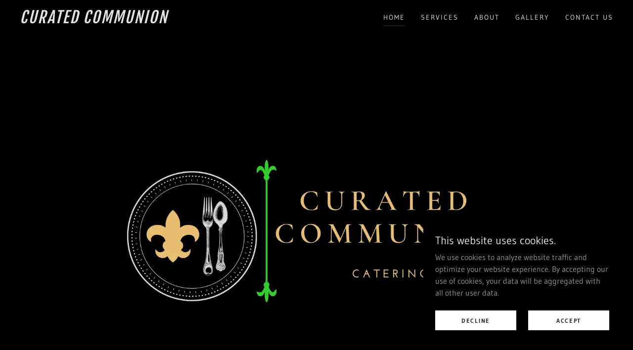

--- FILE ---
content_type: text/html;charset=utf-8
request_url: https://chef-ron.com/
body_size: 14262
content:
<!DOCTYPE html><html lang="en-US"><head><meta charSet="utf-8"/><meta http-equiv="X-UA-Compatible" content="IE=edge"/><meta name="viewport" content="width=device-width, initial-scale=1"/><title>Curated Communion, L.L.C.</title><meta name="description" content="Houston area based catering company specializing in Southern and French Cuisine. Private Chef and Baker."/><meta name="author" content="Curated Communion, L.L.C."/><meta name="generator" content="Starfield Technologies; Go Daddy Website Builder 8.0.0000"/><link rel="manifest" href="/manifest.webmanifest"/><link rel="apple-touch-icon" sizes="57x57" href="//img1.wsimg.com/isteam/ip/static/pwa-app/logo-default.png/:/rs=w:57,h:57,m"/><link rel="apple-touch-icon" sizes="60x60" href="//img1.wsimg.com/isteam/ip/static/pwa-app/logo-default.png/:/rs=w:60,h:60,m"/><link rel="apple-touch-icon" sizes="72x72" href="//img1.wsimg.com/isteam/ip/static/pwa-app/logo-default.png/:/rs=w:72,h:72,m"/><link rel="apple-touch-icon" sizes="114x114" href="//img1.wsimg.com/isteam/ip/static/pwa-app/logo-default.png/:/rs=w:114,h:114,m"/><link rel="apple-touch-icon" sizes="120x120" href="//img1.wsimg.com/isteam/ip/static/pwa-app/logo-default.png/:/rs=w:120,h:120,m"/><link rel="apple-touch-icon" sizes="144x144" href="//img1.wsimg.com/isteam/ip/static/pwa-app/logo-default.png/:/rs=w:144,h:144,m"/><link rel="apple-touch-icon" sizes="152x152" href="//img1.wsimg.com/isteam/ip/static/pwa-app/logo-default.png/:/rs=w:152,h:152,m"/><link rel="apple-touch-icon" sizes="180x180" href="//img1.wsimg.com/isteam/ip/static/pwa-app/logo-default.png/:/rs=w:180,h:180,m"/><meta property="og:url" content="https://chef-ron.com/"/>
<meta property="og:site_name" content="Curated Communion"/>
<meta property="og:title" content="Curated Communion"/>
<meta property="og:description" content="Houston area based catering company specializing in Southern and French Cuisine. Private Chef and Baker."/>
<meta property="og:type" content="website"/>
<meta property="og:image" content="https://img1.wsimg.com/isteam/ip/0c9bacda-f53f-4a43-946a-d38eb0ad4de2/UpdatedLogo.png"/>
<meta property="og:locale" content="en_US"/>
<meta name="twitter:card" content="summary"/>
<meta name="twitter:title" content="Curated Communion"/>
<meta name="twitter:description" content="Houston area based catering company specializing in Southern and French Cuisine. Private Chef and Baker."/>
<meta name="twitter:image" content="https://img1.wsimg.com/isteam/ip/0c9bacda-f53f-4a43-946a-d38eb0ad4de2/UpdatedLogo.png"/>
<meta name="twitter:image:alt" content="Curated Communion"/>
<meta name="theme-color" content="#000000"/><style data-inline-fonts>/* cyrillic-ext */
@font-face {
  font-family: 'Old Standard TT';
  font-style: italic;
  font-weight: 400;
  font-display: swap;
  src: url(https://img1.wsimg.com/gfonts/s/oldstandardtt/v22/MwQsbh3o1vLImiwAVvYawgcf2eVer2q3bHNiZg.woff2) format('woff2');
  unicode-range: U+0460-052F, U+1C80-1C8A, U+20B4, U+2DE0-2DFF, U+A640-A69F, U+FE2E-FE2F;
}
/* cyrillic */
@font-face {
  font-family: 'Old Standard TT';
  font-style: italic;
  font-weight: 400;
  font-display: swap;
  src: url(https://img1.wsimg.com/gfonts/s/oldstandardtt/v22/MwQsbh3o1vLImiwAVvYawgcf2eVer2q-bHNiZg.woff2) format('woff2');
  unicode-range: U+0301, U+0400-045F, U+0490-0491, U+04B0-04B1, U+2116;
}
/* vietnamese */
@font-face {
  font-family: 'Old Standard TT';
  font-style: italic;
  font-weight: 400;
  font-display: swap;
  src: url(https://img1.wsimg.com/gfonts/s/oldstandardtt/v22/MwQsbh3o1vLImiwAVvYawgcf2eVer2q1bHNiZg.woff2) format('woff2');
  unicode-range: U+0102-0103, U+0110-0111, U+0128-0129, U+0168-0169, U+01A0-01A1, U+01AF-01B0, U+0300-0301, U+0303-0304, U+0308-0309, U+0323, U+0329, U+1EA0-1EF9, U+20AB;
}
/* latin-ext */
@font-face {
  font-family: 'Old Standard TT';
  font-style: italic;
  font-weight: 400;
  font-display: swap;
  src: url(https://img1.wsimg.com/gfonts/s/oldstandardtt/v22/MwQsbh3o1vLImiwAVvYawgcf2eVer2q0bHNiZg.woff2) format('woff2');
  unicode-range: U+0100-02BA, U+02BD-02C5, U+02C7-02CC, U+02CE-02D7, U+02DD-02FF, U+0304, U+0308, U+0329, U+1D00-1DBF, U+1E00-1E9F, U+1EF2-1EFF, U+2020, U+20A0-20AB, U+20AD-20C0, U+2113, U+2C60-2C7F, U+A720-A7FF;
}
/* latin */
@font-face {
  font-family: 'Old Standard TT';
  font-style: italic;
  font-weight: 400;
  font-display: swap;
  src: url(https://img1.wsimg.com/gfonts/s/oldstandardtt/v22/MwQsbh3o1vLImiwAVvYawgcf2eVer2q6bHM.woff2) format('woff2');
  unicode-range: U+0000-00FF, U+0131, U+0152-0153, U+02BB-02BC, U+02C6, U+02DA, U+02DC, U+0304, U+0308, U+0329, U+2000-206F, U+20AC, U+2122, U+2191, U+2193, U+2212, U+2215, U+FEFF, U+FFFD;
}
/* cyrillic-ext */
@font-face {
  font-family: 'Old Standard TT';
  font-style: normal;
  font-weight: 400;
  font-display: swap;
  src: url(https://img1.wsimg.com/gfonts/s/oldstandardtt/v22/MwQubh3o1vLImiwAVvYawgcf2eVep1q4dHc.woff2) format('woff2');
  unicode-range: U+0460-052F, U+1C80-1C8A, U+20B4, U+2DE0-2DFF, U+A640-A69F, U+FE2E-FE2F;
}
/* cyrillic */
@font-face {
  font-family: 'Old Standard TT';
  font-style: normal;
  font-weight: 400;
  font-display: swap;
  src: url(https://img1.wsimg.com/gfonts/s/oldstandardtt/v22/MwQubh3o1vLImiwAVvYawgcf2eVerlq4dHc.woff2) format('woff2');
  unicode-range: U+0301, U+0400-045F, U+0490-0491, U+04B0-04B1, U+2116;
}
/* vietnamese */
@font-face {
  font-family: 'Old Standard TT';
  font-style: normal;
  font-weight: 400;
  font-display: swap;
  src: url(https://img1.wsimg.com/gfonts/s/oldstandardtt/v22/MwQubh3o1vLImiwAVvYawgcf2eVepVq4dHc.woff2) format('woff2');
  unicode-range: U+0102-0103, U+0110-0111, U+0128-0129, U+0168-0169, U+01A0-01A1, U+01AF-01B0, U+0300-0301, U+0303-0304, U+0308-0309, U+0323, U+0329, U+1EA0-1EF9, U+20AB;
}
/* latin-ext */
@font-face {
  font-family: 'Old Standard TT';
  font-style: normal;
  font-weight: 400;
  font-display: swap;
  src: url(https://img1.wsimg.com/gfonts/s/oldstandardtt/v22/MwQubh3o1vLImiwAVvYawgcf2eVepFq4dHc.woff2) format('woff2');
  unicode-range: U+0100-02BA, U+02BD-02C5, U+02C7-02CC, U+02CE-02D7, U+02DD-02FF, U+0304, U+0308, U+0329, U+1D00-1DBF, U+1E00-1E9F, U+1EF2-1EFF, U+2020, U+20A0-20AB, U+20AD-20C0, U+2113, U+2C60-2C7F, U+A720-A7FF;
}
/* latin */
@font-face {
  font-family: 'Old Standard TT';
  font-style: normal;
  font-weight: 400;
  font-display: swap;
  src: url(https://img1.wsimg.com/gfonts/s/oldstandardtt/v22/MwQubh3o1vLImiwAVvYawgcf2eVeqlq4.woff2) format('woff2');
  unicode-range: U+0000-00FF, U+0131, U+0152-0153, U+02BB-02BC, U+02C6, U+02DA, U+02DC, U+0304, U+0308, U+0329, U+2000-206F, U+20AC, U+2122, U+2191, U+2193, U+2212, U+2215, U+FEFF, U+FFFD;
}

/* latin-ext */
@font-face {
  font-family: 'Gudea';
  font-style: italic;
  font-weight: 400;
  font-display: swap;
  src: url(https://img1.wsimg.com/gfonts/s/gudea/v16/neILzCqgsI0mp9CNzoymM5Ez.woff2) format('woff2');
  unicode-range: U+0100-02BA, U+02BD-02C5, U+02C7-02CC, U+02CE-02D7, U+02DD-02FF, U+0304, U+0308, U+0329, U+1D00-1DBF, U+1E00-1E9F, U+1EF2-1EFF, U+2020, U+20A0-20AB, U+20AD-20C0, U+2113, U+2C60-2C7F, U+A720-A7FF;
}
/* latin */
@font-face {
  font-family: 'Gudea';
  font-style: italic;
  font-weight: 400;
  font-display: swap;
  src: url(https://img1.wsimg.com/gfonts/s/gudea/v16/neILzCqgsI0mp9CNzoKmMw.woff2) format('woff2');
  unicode-range: U+0000-00FF, U+0131, U+0152-0153, U+02BB-02BC, U+02C6, U+02DA, U+02DC, U+0304, U+0308, U+0329, U+2000-206F, U+20AC, U+2122, U+2191, U+2193, U+2212, U+2215, U+FEFF, U+FFFD;
}
/* latin-ext */
@font-face {
  font-family: 'Gudea';
  font-style: normal;
  font-weight: 400;
  font-display: swap;
  src: url(https://img1.wsimg.com/gfonts/s/gudea/v16/neIFzCqgsI0mp9CG_oC-Nw.woff2) format('woff2');
  unicode-range: U+0100-02BA, U+02BD-02C5, U+02C7-02CC, U+02CE-02D7, U+02DD-02FF, U+0304, U+0308, U+0329, U+1D00-1DBF, U+1E00-1E9F, U+1EF2-1EFF, U+2020, U+20A0-20AB, U+20AD-20C0, U+2113, U+2C60-2C7F, U+A720-A7FF;
}
/* latin */
@font-face {
  font-family: 'Gudea';
  font-style: normal;
  font-weight: 400;
  font-display: swap;
  src: url(https://img1.wsimg.com/gfonts/s/gudea/v16/neIFzCqgsI0mp9CI_oA.woff2) format('woff2');
  unicode-range: U+0000-00FF, U+0131, U+0152-0153, U+02BB-02BC, U+02C6, U+02DA, U+02DC, U+0304, U+0308, U+0329, U+2000-206F, U+20AC, U+2122, U+2191, U+2193, U+2212, U+2215, U+FEFF, U+FFFD;
}
/* latin-ext */
@font-face {
  font-family: 'Gudea';
  font-style: normal;
  font-weight: 700;
  font-display: swap;
  src: url(https://img1.wsimg.com/gfonts/s/gudea/v16/neIIzCqgsI0mp9gz25WPFqwKUQ.woff2) format('woff2');
  unicode-range: U+0100-02BA, U+02BD-02C5, U+02C7-02CC, U+02CE-02D7, U+02DD-02FF, U+0304, U+0308, U+0329, U+1D00-1DBF, U+1E00-1E9F, U+1EF2-1EFF, U+2020, U+20A0-20AB, U+20AD-20C0, U+2113, U+2C60-2C7F, U+A720-A7FF;
}
/* latin */
@font-face {
  font-family: 'Gudea';
  font-style: normal;
  font-weight: 700;
  font-display: swap;
  src: url(https://img1.wsimg.com/gfonts/s/gudea/v16/neIIzCqgsI0mp9gz25WBFqw.woff2) format('woff2');
  unicode-range: U+0000-00FF, U+0131, U+0152-0153, U+02BB-02BC, U+02C6, U+02DA, U+02DC, U+0304, U+0308, U+0329, U+2000-206F, U+20AC, U+2122, U+2191, U+2193, U+2212, U+2215, U+FEFF, U+FFFD;
}

/* cyrillic-ext */
@font-face {
  font-family: 'Fjalla One';
  font-style: normal;
  font-weight: 400;
  font-display: swap;
  src: url(https://img1.wsimg.com/gfonts/s/fjallaone/v16/Yq6R-LCAWCX3-6Ky7FAFrOx6kigt.woff2) format('woff2');
  unicode-range: U+0460-052F, U+1C80-1C8A, U+20B4, U+2DE0-2DFF, U+A640-A69F, U+FE2E-FE2F;
}
/* vietnamese */
@font-face {
  font-family: 'Fjalla One';
  font-style: normal;
  font-weight: 400;
  font-display: swap;
  src: url(https://img1.wsimg.com/gfonts/s/fjallaone/v16/Yq6R-LCAWCX3-6Ky7FAFrO56kigt.woff2) format('woff2');
  unicode-range: U+0102-0103, U+0110-0111, U+0128-0129, U+0168-0169, U+01A0-01A1, U+01AF-01B0, U+0300-0301, U+0303-0304, U+0308-0309, U+0323, U+0329, U+1EA0-1EF9, U+20AB;
}
/* latin-ext */
@font-face {
  font-family: 'Fjalla One';
  font-style: normal;
  font-weight: 400;
  font-display: swap;
  src: url(https://img1.wsimg.com/gfonts/s/fjallaone/v16/Yq6R-LCAWCX3-6Ky7FAFrO96kigt.woff2) format('woff2');
  unicode-range: U+0100-02BA, U+02BD-02C5, U+02C7-02CC, U+02CE-02D7, U+02DD-02FF, U+0304, U+0308, U+0329, U+1D00-1DBF, U+1E00-1E9F, U+1EF2-1EFF, U+2020, U+20A0-20AB, U+20AD-20C0, U+2113, U+2C60-2C7F, U+A720-A7FF;
}
/* latin */
@font-face {
  font-family: 'Fjalla One';
  font-style: normal;
  font-weight: 400;
  font-display: swap;
  src: url(https://img1.wsimg.com/gfonts/s/fjallaone/v16/Yq6R-LCAWCX3-6Ky7FAFrOF6kg.woff2) format('woff2');
  unicode-range: U+0000-00FF, U+0131, U+0152-0153, U+02BB-02BC, U+02C6, U+02DA, U+02DC, U+0304, U+0308, U+0329, U+2000-206F, U+20AC, U+2122, U+2191, U+2193, U+2212, U+2215, U+FEFF, U+FFFD;
}
</style><style>.x{-ms-text-size-adjust:100%;-webkit-text-size-adjust:100%;-webkit-tap-highlight-color:rgba(0,0,0,0);margin:0;box-sizing:border-box}.x *,.x :after,.x :before{box-sizing:inherit}.x-el a[href^="mailto:"]:not(.x-el),.x-el a[href^="tel:"]:not(.x-el){color:inherit;font-size:inherit;text-decoration:inherit}.x-el-article,.x-el-aside,.x-el-details,.x-el-figcaption,.x-el-figure,.x-el-footer,.x-el-header,.x-el-hgroup,.x-el-main,.x-el-menu,.x-el-nav,.x-el-section,.x-el-summary{display:block}.x-el-audio,.x-el-canvas,.x-el-progress,.x-el-video{display:inline-block;vertical-align:baseline}.x-el-audio:not([controls]){display:none;height:0}.x-el-template{display:none}.x-el-a{background-color:transparent;color:inherit}.x-el-a:active,.x-el-a:hover{outline:0}.x-el-abbr[title]{border-bottom:1px dotted}.x-el-b,.x-el-strong{font-weight:700}.x-el-dfn{font-style:italic}.x-el-mark{background:#ff0;color:#000}.x-el-small{font-size:80%}.x-el-sub,.x-el-sup{font-size:75%;line-height:0;position:relative;vertical-align:baseline}.x-el-sup{top:-.5em}.x-el-sub{bottom:-.25em}.x-el-img{vertical-align:middle;border:0}.x-el-svg:not(:root){overflow:hidden}.x-el-figure{margin:0}.x-el-hr{box-sizing:content-box;height:0}.x-el-pre{overflow:auto}.x-el-code,.x-el-kbd,.x-el-pre,.x-el-samp{font-family:monospace,monospace;font-size:1em}.x-el-button,.x-el-input,.x-el-optgroup,.x-el-select,.x-el-textarea{color:inherit;font:inherit;margin:0}.x-el-button{overflow:visible}.x-el-button,.x-el-select{text-transform:none}.x-el-button,.x-el-input[type=button],.x-el-input[type=reset],.x-el-input[type=submit]{-webkit-appearance:button;cursor:pointer}.x-el-button[disabled],.x-el-input[disabled]{cursor:default}.x-el-button::-moz-focus-inner,.x-el-input::-moz-focus-inner{border:0;padding:0}.x-el-input{line-height:normal}.x-el-input[type=checkbox],.x-el-input[type=radio]{box-sizing:border-box;padding:0}.x-el-input[type=number]::-webkit-inner-spin-button,.x-el-input[type=number]::-webkit-outer-spin-button{height:auto}.x-el-input[type=search]{-webkit-appearance:textfield;box-sizing:content-box}.x-el-input[type=search]::-webkit-search-cancel-button,.x-el-input[type=search]::-webkit-search-decoration{-webkit-appearance:none}.x-el-textarea{border:0}.x-el-fieldset{border:1px solid silver;margin:0 2px;padding:.35em .625em .75em}.x-el-legend{border:0;padding:0}.x-el-textarea{overflow:auto}.x-el-optgroup{font-weight:700}.x-el-table{border-collapse:collapse;border-spacing:0}.x-el-td,.x-el-th{padding:0}.x{-webkit-font-smoothing:antialiased}.x-el-hr{border:0}.x-el-fieldset,.x-el-input,.x-el-select,.x-el-textarea{margin-top:0;margin-bottom:0}.x-el-fieldset,.x-el-input[type=email],.x-el-input[type=text],.x-el-textarea{width:100%}.x-el-label{vertical-align:middle}.x-el-input{border-style:none;padding:.5em;vertical-align:middle}.x-el-select:not([multiple]){vertical-align:middle}.x-el-textarea{line-height:1.75;padding:.5em}.x-el.d-none{display:none!important}.sideline-footer{margin-top:auto}.disable-scroll{touch-action:none;overflow:hidden;position:fixed;max-width:100vw}@-webkit-keyframes loaderscale{0%{transform:scale(1);opacity:1}45%{transform:scale(.1);opacity:.7}80%{transform:scale(1);opacity:1}}@keyframes loaderscale{0%{transform:scale(1);opacity:1}45%{transform:scale(.1);opacity:.7}80%{transform:scale(1);opacity:1}}.x-loader svg{display:inline-block}.x-loader svg:first-child{-webkit-animation:loaderscale .75s cubic-bezier(.2,.68,.18,1.08) -.24s infinite;animation:loaderscale .75s cubic-bezier(.2,.68,.18,1.08) -.24s infinite}.x-loader svg:nth-child(2){-webkit-animation:loaderscale .75s cubic-bezier(.2,.68,.18,1.08) -.12s infinite;animation:loaderscale .75s cubic-bezier(.2,.68,.18,1.08) -.12s infinite}.x-loader svg:nth-child(3){-webkit-animation:loaderscale .75s cubic-bezier(.2,.68,.18,1.08) 0s infinite;animation:loaderscale .75s cubic-bezier(.2,.68,.18,1.08) 0s infinite}.x-icon>svg{transition:transform .33s ease-in-out}.x-icon>svg.rotate-90{transform:rotate(-90deg)}.x-icon>svg.rotate90{transform:rotate(90deg)}.x-icon>svg.rotate-180{transform:rotate(-180deg)}.x-icon>svg.rotate180{transform:rotate(180deg)}.x-rt:after{content:"";clear:both}.x-rt ol,.x-rt ul{text-align:left}.x-rt p{margin:0}.x-rt br{clear:both}.mte-inline-block{display:inline-block}@media only screen and (min-device-width:1025px){:root select,_::-webkit-full-page-media,_:future{font-family:sans-serif!important}}

</style>
<style>/*
Copyright 2011 The Old Standard Project Authors (amkryukov@gmail.com)

This Font Software is licensed under the SIL Open Font License, Version 1.1.
This license is copied below, and is also available with a FAQ at: http://scripts.sil.org/OFL

—————————————————————————————-
SIL OPEN FONT LICENSE Version 1.1 - 26 February 2007
—————————————————————————————-
*/

/*
Copyright (c) 2012, Agustina Mingote (agustinamingote@gmail.com), with Reserved Font Names "Gudea"

This Font Software is licensed under the SIL Open Font License, Version 1.1.
This license is copied below, and is also available with a FAQ at: http://scripts.sil.org/OFL

—————————————————————————————-
SIL OPEN FONT LICENSE Version 1.1 - 26 February 2007
—————————————————————————————-
*/

/*
Copyright (c) 2011 by Sorkin Type Co (www.sorkintype.com eben@eyebytes.com), with Reserved Font Name "Fjalla"

This Font Software is licensed under the SIL Open Font License, Version 1.1.
This license is copied below, and is also available with a FAQ at: http://scripts.sil.org/OFL

—————————————————————————————-
SIL OPEN FONT LICENSE Version 1.1 - 26 February 2007
—————————————————————————————-
*/
</style>
<style data-glamor="cxs-default-sheet">.x .c1-1{letter-spacing:normal}.x .c1-2{text-transform:none}.x .c1-3{background-color:rgb(255, 255, 255)}.x .c1-4{width:100%}.x .c1-5 > div{position:relative}.x .c1-6 > div{overflow:hidden}.x .c1-7 > div{margin-top:auto}.x .c1-8 > div{margin-right:auto}.x .c1-9 > div{margin-bottom:auto}.x .c1-a > div{margin-left:auto}.x .c1-b{font-family:'Gudea', Georgia, serif}.x .c1-c{font-size:16px}.x .c1-h{background-color:rgb(0, 0, 0)}.x .c1-i{padding-top:40px}.x .c1-j{padding-bottom:0 !important}.x .c1-k{padding:0px !important}.x .c1-n .sticky-animate{background-color:rgb(0, 0, 0)}.x .c1-o .sticky-animate{box-shadow:0 2px 6px 0px rgba(0,0,0,0.2)}.x .c1-p{margin-left:auto}.x .c1-q{margin-right:auto}.x .c1-r{padding-left:24px}.x .c1-s{padding-right:24px}.x .c1-t{max-width:100%}.x .c1-u{position:relative}.x .c1-v{padding-top:16px}.x .c1-w{padding-bottom:16px}.x .c1-x{margin-bottom:0px}.x .c1-11{display:none}.x .c1-14{display:flex}.x .c1-15{justify-content:space-between}.x .c1-16{align-items:center}.x .c1-17{padding-left:16px}.x .c1-18{padding-right:16px}.x .c1-19{text-align:left}.x .c1-1a{padding-right:32px}.x .c1-1b{flex-shrink:0}.x .c1-1c{flex-basis:30%}.x .c1-1d{flex-grow:0}.x .c1-1e{justify-content:left}.x .c1-1f{font-style:italic}.x .c1-1g{display:inline-block}.x .c1-1h{font-family:'Old Standard TT', serif}.x .c1-1m{letter-spacing:inherit}.x .c1-1n{text-transform:inherit}.x .c1-1o{text-decoration:none}.x .c1-1p{word-wrap:break-word}.x .c1-1q{overflow-wrap:break-word}.x .c1-1r{display:inline}.x .c1-1s{cursor:pointer}.x .c1-1t{border-top:0px}.x .c1-1u{border-right:0px}.x .c1-1v{border-bottom:0px}.x .c1-1w{border-left:0px}.x .c1-1x{color:rgb(255, 255, 255)}.x .c1-1y{font-weight:inherit}.x .c1-1z:hover{color:rgb(198, 198, 198)}.x .c1-20:active{color:rgb(255, 255, 255)}.x .c1-21{letter-spacing:2px}.x .c1-22{text-transform:uppercase}.x .c1-23{line-height:1.2}.x .c1-24{margin-left:0}.x .c1-25{margin-right:0}.x .c1-26{margin-top:0}.x .c1-27{font-family:'Fjalla One', arial, sans-serif}.x .c1-28{color:rgb(226, 226, 226)}.x .c1-29{font-size:24px}.x .c1-2a{font-weight:400}.x .c1-2f{word-wrap:normal !important}.x .c1-2g{overflow-wrap:normal !important}.x .c1-2h{visibility:hidden}.x .c1-2i{position:absolute}.x .c1-2j{width:auto}.x .c1-2k{overflow:visible}.x .c1-2l{left:0px}.x .c1-2m{font-size:28px}.x .c1-2r{font-size:20px}.x .c1-2w{height:inherit}.x .c1-2x{justify-content:flex-end}.x .c1-2y{flex-basis:auto}.x .c1-2z{flex-grow:1}.x .c1-30{line-height:24px}.x .c1-31{-webkit-margin-before:0}.x .c1-32{-webkit-margin-after:0}.x .c1-33{-webkit-padding-start:0}.x .c1-34{padding-top:0}.x .c1-35{padding-right:0}.x .c1-36{padding-bottom:0}.x .c1-37{padding-left:0}.x .c1-38{color:rgb(145, 145, 145)}.x .c1-39{margin-bottom:none}.x .c1-3a{list-style:none}.x .c1-3b{vertical-align:top}.x .c1-3c{padding-left:32px}.x .c1-3d{white-space:nowrap}.x .c1-3e:first-child{margin-left:0}.x .c1-3f:first-child{padding-left:0}.x .c1-3g{letter-spacing:0.143em}.x .c1-3h{display:block}.x .c1-3i{border-top-width:0px}.x .c1-3j{border-right-width:0px}.x .c1-3k{border-left-width:0px}.x .c1-3l{border-bottom-width:2px}.x .c1-3m{border-style:solid}.x .c1-3n{border-color:rgb(27, 27, 27)}.x .c1-3o{padding-bottom:4px}.x .c1-3p{margin-bottom:-6px}.x .c1-3q{font-size:14px}.x .c1-3v{padding-left:6px}.x .c1-3w{padding-right:6px}.x .c1-3x{margin-left:-6px}.x .c1-3y{margin-right:-6px}.x .c1-3z{margin-top:-6px}.x .c1-40{margin-bottom:-6px}.x .c1-41{padding-top:6px}.x .c1-42{padding-bottom:6px}.x .c1-43{color:inherit}.x .c1-44{transition:transform .33s ease-in-out}.x .c1-45{transform:rotate(0deg)}.x .c1-46{vertical-align:middle}.x .c1-47{border-radius:0px}.x .c1-48{box-shadow:0 3px 6px 3px rgba(0,0,0,0.24)}.x .c1-49{right:0px}.x .c1-4a{top:32px}.x .c1-4b{max-height:45vh}.x .c1-4c{overflow-y:auto}.x .c1-4d{z-index:1003}.x .c1-4g:last-child{margin-bottom:0}.x .c1-4h{margin-bottom:8px}.x .c1-4i{margin-top:8px}.x .c1-4j{line-height:1.5}.x .c1-4l{box-sizing:border-box}.x .c1-4m{flex-direction:row}.x .c1-4n{flex-wrap:nowrap}.x .c1-4o{margin-right:-0px}.x .c1-4p{margin-bottom:-0px}.x .c1-4q{margin-left:-0px}.x .c1-4r{justify-content:flex-start}.x .c1-4w{flex-basis:10%}.x .c1-4x{max-width:none}.x .c1-4y{padding-right:0px}.x .c1-4z{padding-bottom:0px}.x .c1-50{padding-left:0px}.x .c1-55:hover{color:rgb(255, 255, 255)}.x .c1-56{flex-shrink:1}.x .c1-57{flex-basis:80%}.x .c1-58{max-width:80%}.x .c1-59{text-align:center}.x .c1-5a{word-break:break-word}.x .c1-5b{max-width:10%}.x .c1-5c{position:fixed}.x .c1-5d{top:0px}.x .c1-5e{width:80%}.x .c1-5f{height:100%}.x .c1-5g{z-index:10002}.x .c1-5h{padding-top:56px}.x .c1-5i{-webkit-overflow-scrolling:touch}.x .c1-5j{transform:translateX(-249vw)}.x .c1-5k{overscroll-behavior:contain}.x .c1-5l{box-shadow:0 2px 6px 0px rgba(0,0,0,0.2)}.x .c1-5m{transition:transform .3s ease-in-out}.x .c1-5n{overflow:hidden}.x .c1-5o{flex-direction:column}.x .c1-5p{line-height:1.3em}.x .c1-5q{font-style:normal}.x .c1-5r{top:15px}.x .c1-5s{right:15px}.x .c1-5t{overflow-x:hidden}.x .c1-5u{overscroll-behavior:none}.x .c1-5z{margin-bottom:32px}.x .c1-60 > :not(:first-child){margin-top:16px}.x .c1-61{border-color:rgba(59, 59, 59, 0.5)}.x .c1-62{border-bottom-width:0px}.x .c1-63{border-bottom-style:solid}.x .c1-64:last-child{border-bottom:0}.x .c1-65{min-width:60vw}.x .c1-66 > span{border-top-width:0px}.x .c1-67 > span{border-left-width:0px}.x .c1-68 > span{border-right-width:0px}.x .c1-69 > span{border-bottom-width:2px}.x .c1-6a > span{border-style:solid}.x .c1-6b > span{border-color:rgb(27, 27, 27)}.x .c1-6c > span{padding-bottom:8px}.x .c1-6d{font-weight:700}.x .c1-6g{border-width:0 !important}.x .c1-6h{[object -object]:0px}.x .c1-6i{aspect-ratio:1 / 1}.x .c1-6j{box-shadow:none}.x .c1-6r{padding-bottom:40px}.x .c1-6s{letter-spacing:6px}.x .c1-6t{line-height:2}.x .c1-6u{margin-bottom:40px}.x .c1-6v{padding:0 !important}.x .c1-6w span{display:inline-block}.x .c1-6x span{vertical-align:baseline}.x .c1-6y span{box-decoration-break:clone}.x .c1-6z span{-webkit-box-decoration-break:clone}.x .c1-70 span{background-color:black}.x .c1-71 span{color:white}.x .c1-72 span{line-height:1}.x .c1-73 span{padding-top:8px}.x .c1-74 span{padding-bottom:8px}.x .c1-75 span{padding-left:16px}.x .c1-76 span{padding-right:16px}.x .c1-77{color:rgb(27, 27, 27)}.x .c1-78{margin-bottom:0px !important}.x .c1-7d{flex-wrap:wrap}.x .c1-7e{margin-right:-12px}.x .c1-7f{margin-bottom:-24px}.x .c1-7g{margin-left:-12px}.x .c1-7h{flex-basis:100%}.x .c1-7i{padding-right:12px}.x .c1-7j{padding-left:12px}.x .c1-7k{min-height:16em}.x .c1-7s > *{max-width:100%}.x .c1-7t > :nth-child(n){margin-bottom:24px}.x .c1-7u  > :last-child{margin-bottom:0 !important}.x .c1-7v{background-size:cover}.x .c1-7w{padding-left:40px}.x .c1-7x{padding-right:40px}.x .c1-7y{padding-top:72px}.x .c1-7z{padding-bottom:72px}.x .c1-80{border-bottom-width:1px}.x .c1-81{border-color:rgb(226, 226, 226)}.x .c1-89{text-shadow:0px 2px 30px rgba(0, 0, 0, 0.12)}.x .c1-8a > :nth-child(n){margin-bottom:0px}.x .c1-8d{line-height:1.25}.x .c1-8e{width:inherit}.x .c1-8g{margin-bottom:24px}.x .c1-8j{text-shadow:none}.x .c1-8k{color:rgb(94, 94, 94)}.x .c1-8l{font-size:inherit !important}.x .c1-8m{line-height:inherit}.x .c1-8n{text-decoration:line-through}.x .c1-8o{text-decoration:underline}.x .c1-8p  img{box-shadow:none}.x .c1-8q{transition-property:background-color}.x .c1-8r{transition-duration:.3s}.x .c1-8s{transition-timing-function:ease-in-out}.x .c1-8t{border-style:none}.x .c1-8u{display:inline-flex}.x .c1-8v{justify-content:center}.x .c1-8w{padding-top:8px}.x .c1-8x{padding-bottom:8px}.x .c1-8y{min-height:56px}.x .c1-8z{color:rgb(198, 198, 198)}.x .c1-90:hover{background-color:rgb(0, 0, 0)}.x .c1-92{border-color:transparent}.x .c1-96 span{background-color:white}.x .c1-97 span{color:black}.x .c1-98{padding-left:none}.x .c1-99{padding-right:none}.x .c1-9a{row-gap:0px}.x .c1-9b{column-gap:0px}.x .c1-9c [data-typography]{color:inherit}.x .c1-9d{margin-left:8px}.x .c1-9e{margin-right:8px}.x .c1-9l{background-color:rgb(246, 246, 246)}.x .c1-9m{padding-bottom:24px}.x .c1-9o{margin-bottom:16px}.x .c1-9p{color:rgb(21, 21, 21)}.x .c1-9q{color:rgb(0, 0, 0)}.x .c1-9r:hover{color:rgb(48, 48, 48)}.x .c1-9s:active{color:rgb(0, 0, 0)}.x .c1-9v{color:rgb(82, 82, 82)}.x .c1-9x{right:24px}.x .c1-9y{bottom:24px}.x .c1-9z{z-index:9999}.x .c1-a0{width:65px}.x .c1-a1{height:65px}.x .c1-a3{border-radius:50%}.x .c1-a4{box-shadow:0px 3px 18px rgba(0, 0, 0, 0.25)}.x .c1-a5{transform:translateZ(0)}.x .c1-a6{right:0px}.x .c1-a7{z-index:10000}.x .c1-a8{height:auto}.x .c1-a9{transition:all 1s ease-in}.x .c1-aa{box-shadow:0 2px 6px 0px rgba(0,0,0,0.3)}.x .c1-ab{contain:content}.x .c1-ac{bottom:-500px}.x .c1-ad{padding-top:24px}.x .c1-al{max-height:300px}.x .c1-an{margin-top:24px}.x .c1-ao{margin-bottom:4px}.x .c1-ap{flex-basis:50%}.x .c1-aq{padding-top:4px}.x .c1-ar{min-height:40px}.x .c1-as{color:rgb(48, 48, 48)}.x .c1-at{z-index:1}.x .c1-au{font-size:12px}.x .c1-av:nth-child(2){margin-left:24px}.x .c1-aw:hover{background-color:rgb(255, 255, 255)}.x .c1-ax:hover:after{box-shadow:1px 1px 0 rgba(0, 0, 0, 0.2)}.x .c1-ay:hover:after{background-position:100% 0}.x .c1-az:after{content:""}.x .c1-b0:after{background-color:transparent}.x .c1-b1:after{position:absolute}.x .c1-b2:after{top:0px}.x .c1-b3:after{bottom:0px}.x .c1-b4:after{right:0px}.x .c1-b5:after{left:0px}.x .c1-b6:after{width:100%}.x .c1-b7:after{height:100%}.x .c1-b8:after{transition:all .3s ease}.x .c1-b9:after{z-index:-1}.x .c1-ba:after{box-shadow:5px 5px 0 rgba(0, 0, 0, 0.2)}.x .c1-bb:after{border-radius:inherit}.x .c1-bc:after{opacity:1}.x .c1-bd:after{margin-top:auto}.x .c1-be:after{margin-right:auto}.x .c1-bf:after{margin-bottom:auto}.x .c1-bg:after{margin-left:auto}</style>
<style data-glamor="cxs-xs-sheet">@media (max-width: 767px){.x .c1-l{padding-top:40px}}@media (max-width: 767px){.x .c1-m{padding-bottom:40px}}@media (max-width: 767px){.x .c1-1i{width:100%}}@media (max-width: 767px){.x .c1-1j{display:flex}}@media (max-width: 767px){.x .c1-1k{justify-content:center}}@media (max-width: 767px){.x .c1-6k{height:calc((100vw - 48px)/1)}}@media (max-width: 767px){.x .c1-79 > :nth-child(n){margin-bottom:24px}}@media (max-width: 767px){.x .c1-7a  > :last-child{margin-bottom:0 !important}}@media (max-width: 767px){.x .c1-9n{padding-bottom:32px}}</style>
<style data-glamor="cxs-sm-sheet">@media (min-width: 768px){.x .c1-d{font-size:16px}}@media (min-width: 768px) and (max-width: 1023px){.x .c1-1l{width:100%}}@media (min-width: 768px){.x .c1-2b{font-size:30px}}@media (min-width: 768px){.x .c1-2n{font-size:38px}}@media (min-width: 768px){.x .c1-2s{font-size:22px}}@media (min-width: 768px){.x .c1-3r{font-size:14px}}@media (min-width: 768px) and (max-width: 1023px){.x .c1-4f{right:0px}}@media (min-width: 768px){.x .c1-4s{margin-top:0}}@media (min-width: 768px){.x .c1-4t{margin-right:-24px}}@media (min-width: 768px){.x .c1-4u{margin-bottom:-48px}}@media (min-width: 768px){.x .c1-4v{margin-left:-24px}}@media (min-width: 768px){.x .c1-51{padding-top:0}}@media (min-width: 768px){.x .c1-52{padding-right:24px}}@media (min-width: 768px){.x .c1-53{padding-bottom:48px}}@media (min-width: 768px){.x .c1-54{padding-left:24px}}@media (min-width: 768px){.x .c1-5v{width:100%}}@media (min-width: 768px){.x .c1-7b{margin-left:0px}}@media (min-width: 768px){.x .c1-7c{margin-right:0px}}@media (min-width: 768px){.x .c1-7l{flex-basis:50%}}@media (min-width: 768px){.x .c1-7m{max-width:50%}}@media (min-width: 768px){.x .c1-7n{padding-right:0px}}@media (min-width: 768px){.x .c1-7o{padding-bottom:0px}}@media (min-width: 768px){.x .c1-7p{padding-left:0px}}@media (min-width: 768px) and (max-width: 1023px){.x .c1-8b{display:block}}@media (min-width: 768px){.x .c1-8f{position:absolute}}@media (min-width: 768px) and (max-width: 1023px){.x .c1-8i{position:relative}}@media (min-width: 768px){.x .c1-91{width:auto}}@media (min-width: 768px){.x .c1-9f{margin-left:16px}}@media (min-width: 768px){.x .c1-9g{margin-right:16px}}@media (min-width: 768px){.x .c1-ae{width:400px}}@media (min-width: 768px){.x .c1-af{max-height:500px}}@media (min-width: 768px){.x .c1-ag{border-radius:7px}}@media (min-width: 768px){.x .c1-ah{margin-top:24px}}@media (min-width: 768px){.x .c1-ai{margin-right:24px}}@media (min-width: 768px){.x .c1-aj{margin-bottom:24px}}@media (min-width: 768px){.x .c1-ak{margin-left:24px}}@media (min-width: 768px){.x .c1-am{max-height:200px}}@media (min-width: 768px){.x .c1-bh{font-size:12px}}</style>
<style data-glamor="cxs-md-sheet">@media (min-width: 1024px){.x .c1-e{font-size:16px}}@media (min-width: 1024px){.x .c1-y{padding-top:0px}}@media (min-width: 1024px){.x .c1-z{padding-bottom:0px}}@media (min-width: 1024px){.x .c1-10{margin-bottom:0px}}@media (min-width: 1024px){.x .c1-12{display:flex}}@media (min-width: 1024px){.x .c1-13{flex-direction:column}}@media (min-width: 1024px){.x .c1-2c{font-size:30px}}@media (min-width: 1024px){.x .c1-2o{font-size:38px}}@media (min-width: 1024px){.x .c1-2t{font-size:22px}}@media (min-width: 1024px){.x .c1-3s{font-size:14px}}@media (min-width: 1024px) and (max-width: 1279px){.x .c1-4e{right:0px}}@media (min-width: 1024px){.x .c1-4k{display:none}}@media (min-width: 1024px){.x .c1-5w{width:984px}}@media (min-width: 1024px){.x .c1-6e{min-width:300px}}@media (min-width: 1024px){.x .c1-6f{min-height:350px}}@media (min-width: 1024px){.x .c1-6l{width:auto}}@media (min-width: 1024px){.x .c1-6m{max-height:800px}}@media (min-width: 1024px){.x .c1-6n{max-width:100%}}@media (min-width: 1024px){.x .c1-6o{padding-left:0px}}@media (min-width: 1024px){.x .c1-6p{padding-right:0px}}@media (min-width: 1024px){.x .c1-6q{min-height:none}}@media (min-width: 1024px){.x .c1-7q{flex-basis:33.33333333333333%}}@media (min-width: 1024px){.x .c1-7r{max-width:33.33333333333333%}}@media (min-width: 1024px) and (max-width: 1279px){.x .c1-82{padding-left:32px}}@media (min-width: 1024px) and (max-width: 1279px){.x .c1-83{padding-right:32px}}@media (min-width: 1024px){.x .c1-84{border-color:rgb(226, 226, 226)}}@media (min-width: 1024px){.x .c1-85{border-bottom-color:transparent !important}}@media (min-width: 1024px){.x .c1-86{border-right-style:solid}}@media (min-width: 1024px){.x .c1-87{border-right-width:1px}}@media (min-width: 1024px){.x .c1-88{margin-right:0px}}@media (min-width: 1024px){.x .c1-8c{display:block}}@media (min-width: 1024px){.x .c1-8h{position:relative}}@media (min-width: 1024px){.x .c1-93{border-color:transparent}}@media (min-width: 1024px){.x .c1-94{border-right-style:none}}@media (min-width: 1024px){.x .c1-95{margin-right:1px}}@media (min-width: 1024px){.x .c1-9h{width:48px}}@media (min-width: 1024px){.x .c1-9i{height:48px}}@media (min-width: 1024px){.x .c1-9j{margin-left:24px}}@media (min-width: 1024px){.x .c1-9k{margin-right:24px}}@media (min-width: 1024px){.x .c1-9t{flex-basis:0%}}@media (min-width: 1024px){.x .c1-9u{max-width:none}}@media (min-width: 1024px){.x .c1-9w{text-align:center}}@media (min-width: 1024px){.x .c1-a2{z-index:9999}}@media (min-width: 1024px){.x .c1-bi{font-size:12px}}</style>
<style data-glamor="cxs-lg-sheet">@media (min-width: 1280px){.x .c1-f{font-size:16px}}@media (min-width: 1280px){.x .c1-2d{font-size:32px}}@media (min-width: 1280px){.x .c1-2p{font-size:44px}}@media (min-width: 1280px){.x .c1-2u{font-size:22px}}@media (min-width: 1280px){.x .c1-3t{font-size:14px}}@media (min-width: 1280px){.x .c1-5x{width:1160px}}@media (min-width: 1280px){.x .c1-bj{font-size:12px}}</style>
<style data-glamor="cxs-xl-sheet">@media (min-width: 1536px){.x .c1-g{font-size:18px}}@media (min-width: 1536px){.x .c1-2e{font-size:36px}}@media (min-width: 1536px){.x .c1-2q{font-size:48px}}@media (min-width: 1536px){.x .c1-2v{font-size:24px}}@media (min-width: 1536px){.x .c1-3u{font-size:16px}}@media (min-width: 1536px){.x .c1-5y{width:1280px}}@media (min-width: 1536px){.x .c1-bk{font-size:14px}}</style>
<style>.page-inner { background-color: rgb(246, 246, 246); min-height: 100vh; }</style>
<style>.grecaptcha-badge { visibility: hidden; }</style>
<script>"use strict";

if ('serviceWorker' in navigator) {
  window.addEventListener('load', function () {
    navigator.serviceWorker.register('/sw.js');
  });
}</script></head>
<body class="x  x-fonts-old-standard-tt  x-fonts-fjalla-one"><div id="layout-0-c-9-bacda-f-53-f-4-a-43-946-a-d-38-eb-0-ad-4-de-2" class="layout layout-layout layout-layout-layout-22 locale-en-US lang-en"><div data-ux="Page" id="page-88776" class="x-el x-el-div x-el c1-1 c1-2 c1-3 c1-4 c1-5 c1-6 c1-7 c1-8 c1-9 c1-a c1-b c1-c c1-d c1-e c1-f c1-g c1-1 c1-2 c1-b c1-c c1-d c1-e c1-f c1-g"><div data-ux="Block" class="x-el x-el-div page-inner c1-1 c1-2 c1-b c1-c c1-d c1-e c1-f c1-g"><div id="a0d1ba3c-3bec-44f3-a230-4b1d01db2abe" class="widget widget-header widget-header-header-9"><div data-ux="Header" role="main" data-aid="HEADER_WIDGET" id="n-88777" class="x-el x-el-div x-el x-el c1-1 c1-2 c1-b c1-c c1-d c1-e c1-f c1-g c1-1 c1-2 c1-h c1-b c1-c c1-d c1-e c1-f c1-g c1-1 c1-2 c1-b c1-c c1-d c1-e c1-f c1-g"><div> <section data-ux="Section" data-aid="HEADER_SECTION" class="x-el x-el-section c1-1 c1-2 c1-h c1-i c1-j c1-k c1-b c1-c c1-l c1-m c1-d c1-e c1-f c1-g"><div data-ux="Block" class="x-el x-el-div c1-1 c1-2 c1-b c1-c c1-d c1-e c1-f c1-g"><div data-ux="Block" class="x-el x-el-div c1-1 c1-2 c1-b c1-c c1-d c1-e c1-f c1-g"><div id="header_stickynav-anchor88779"></div><div data-ux="Block" data-stickynav-wrapper="true" class="x-el x-el-div c1-1 c1-2 c1-n c1-o c1-b c1-c c1-d c1-e c1-f c1-g"><div data-ux="Block" data-stickynav="true" id="header_stickynav88778" class="x-el x-el-div c1-1 c1-2 c1-h c1-b c1-c c1-d c1-e c1-f c1-g"><nav data-ux="Container" class="x-el x-el-nav c1-1 c1-2 c1-p c1-q c1-r c1-s c1-t c1-u c1-h c1-v c1-w c1-x c1-b c1-c c1-d c1-y c1-z c1-10 c1-e c1-f c1-g"><div data-ux="Block" class="x-el x-el-div c1-1 c1-2 c1-11 c1-b c1-c c1-d c1-12 c1-13 c1-e c1-f c1-g"><div data-ux="Block" id="nav-88780" class="x-el x-el-div c1-1 c1-2 c1-14 c1-15 c1-16 c1-17 c1-18 c1-b c1-c c1-d c1-e c1-f c1-g"><div data-ux="Block" class="x-el x-el-div c1-1 c1-2 c1-19 c1-1a c1-1b c1-v c1-w c1-1c c1-1d c1-b c1-c c1-d c1-e c1-f c1-g"><div data-ux="Block" class="x-el x-el-div c1-1 c1-2 c1-4 c1-14 c1-1e c1-19 c1-b c1-c c1-d c1-e c1-f c1-g"><div data-ux="Block" data-aid="HEADER_LOGO_RENDERED" class="x-el x-el-div c1-1f c1-1g c1-1h c1-t c1-4 c1-19 c1-c c1-1i c1-1j c1-1k c1-1l c1-d c1-e c1-f c1-g"><a rel="" role="link" aria-haspopup="menu" data-ux="Link" data-page="2c5ce443-d459-4e29-88d0-d3ebe2d50e79" title="Curated Communion" href="/" data-typography="LinkAlpha" class="x-el x-el-a c1-1m c1-1n c1-1o c1-1p c1-1q c1-1r c1-1s c1-1t c1-1u c1-1v c1-1w c1-t c1-4 c1-b c1-1x c1-c c1-1y c1-1z c1-20 c1-d c1-e c1-f c1-g" data-tccl="ux2.HEADER.header9.Logo.Default.Link.Default.88781.click,click"><div data-ux="Block" id="logo-container-88782" class="x-el x-el-div c1-1 c1-2 c1-1g c1-4 c1-u c1-b c1-c c1-d c1-e c1-f c1-g"><h3 role="heading" aria-level="3" data-ux="LogoHeading" id="logo-text-88783" data-aid="HEADER_LOGO_TEXT_RENDERED" data-typography="LogoAlpha" class="x-el x-el-h3 c1-21 c1-22 c1-1p c1-1q c1-23 c1-24 c1-25 c1-26 c1-x c1-t c1-1g c1-27 c1-28 c1-29 c1-2a c1-2b c1-2c c1-2d c1-2e">Curated Communion</h3><span role="heading" aria-level="NaN" data-ux="scaler" data-size="xxlarge" data-scaler-id="scaler-logo-container-88782" aria-hidden="true" data-typography="LogoAlpha" class="x-el x-el-span c1-21 c1-22 c1-2f c1-2g c1-23 c1-24 c1-25 c1-26 c1-x c1-t c1-11 c1-27 c1-2h c1-2i c1-2j c1-2k c1-2l c1-2m c1-28 c1-2a c1-2n c1-2o c1-2p c1-2q">Curated Communion</span><span role="heading" aria-level="NaN" data-ux="scaler" data-size="xlarge" data-scaler-id="scaler-logo-container-88782" aria-hidden="true" data-typography="LogoAlpha" class="x-el x-el-span c1-21 c1-22 c1-2f c1-2g c1-23 c1-24 c1-25 c1-26 c1-x c1-t c1-11 c1-27 c1-2h c1-2i c1-2j c1-2k c1-2l c1-29 c1-28 c1-2a c1-2b c1-2c c1-2d c1-2e">Curated Communion</span><span role="heading" aria-level="NaN" data-ux="scaler" data-size="large" data-scaler-id="scaler-logo-container-88782" aria-hidden="true" data-typography="LogoAlpha" class="x-el x-el-span c1-21 c1-22 c1-2f c1-2g c1-23 c1-24 c1-25 c1-26 c1-x c1-t c1-11 c1-27 c1-2h c1-2i c1-2j c1-2k c1-2l c1-2r c1-28 c1-2a c1-2s c1-2t c1-2u c1-2v">Curated Communion</span></div></a></div></div></div><div data-ux="Block" class="x-el x-el-div c1-1 c1-2 c1-2w c1-14 c1-2x c1-16 c1-v c1-w c1-2y c1-2z c1-b c1-c c1-d c1-e c1-f c1-g"><nav data-ux="Nav" data-aid="HEADER_NAV_RENDERED" role="navigation" class="x-el x-el-nav c1-1 c1-2 c1-t c1-30 c1-b c1-c c1-d c1-e c1-f c1-g"><ul data-ux="List" id="nav-88784" class="x-el x-el-ul c1-1 c1-2 c1-26 c1-x c1-24 c1-25 c1-31 c1-32 c1-33 c1-u c1-34 c1-35 c1-36 c1-37 c1-b c1-c c1-d c1-e c1-f c1-g"><li data-ux="ListItemInline" class="x-el x-el-li nav-item c1-1 c1-2 c1-38 c1-24 c1-39 c1-1g c1-3a c1-3b c1-3c c1-3d c1-u c1-2h c1-b c1-c c1-3e c1-3f c1-d c1-e c1-f c1-g"><a rel="" role="link" aria-haspopup="menu" data-ux="NavLinkActive" target="" data-page="2c5ce443-d459-4e29-88d0-d3ebe2d50e79" data-edit-interactive="true" href="/" data-typography="NavAlpha" class="x-el x-el-a c1-3g c1-22 c1-1o c1-1p c1-1q c1-3h c1-1s c1-37 c1-35 c1-3i c1-3j c1-3k c1-3l c1-3m c1-3n c1-3o c1-3p c1-b c1-28 c1-3q c1-2a c1-1z c1-20 c1-3r c1-3s c1-3t c1-3u" data-tccl="ux2.HEADER.header9.Nav.Default.Link.Active.88786.click,click">Home</a></li><li data-ux="ListItemInline" class="x-el x-el-li nav-item c1-1 c1-2 c1-38 c1-24 c1-39 c1-1g c1-3a c1-3b c1-3c c1-3d c1-u c1-2h c1-b c1-c c1-3e c1-3f c1-d c1-e c1-f c1-g"><a rel="" role="link" aria-haspopup="false" data-ux="NavLink" target="" data-page="cd64336b-04d6-48da-9a3f-e9e7fdd525d9" data-edit-interactive="true" href="/services" data-typography="NavAlpha" class="x-el x-el-a c1-3g c1-22 c1-1o c1-1p c1-1q c1-3h c1-1s c1-3v c1-3w c1-3x c1-3y c1-3z c1-40 c1-41 c1-42 c1-b c1-28 c1-3q c1-2a c1-1z c1-20 c1-3r c1-3s c1-3t c1-3u" data-tccl="ux2.HEADER.header9.Nav.Default.Link.Default.88787.click,click">Services</a></li><li data-ux="ListItemInline" class="x-el x-el-li nav-item c1-1 c1-2 c1-38 c1-24 c1-39 c1-1g c1-3a c1-3b c1-3c c1-3d c1-u c1-2h c1-b c1-c c1-3e c1-3f c1-d c1-e c1-f c1-g"><a rel="" role="link" aria-haspopup="false" data-ux="NavLink" target="" data-page="45cce1b3-d73a-4d07-8243-f3f8f2a5f160" data-edit-interactive="true" href="/about" data-typography="NavAlpha" class="x-el x-el-a c1-3g c1-22 c1-1o c1-1p c1-1q c1-3h c1-1s c1-3v c1-3w c1-3x c1-3y c1-3z c1-40 c1-41 c1-42 c1-b c1-28 c1-3q c1-2a c1-1z c1-20 c1-3r c1-3s c1-3t c1-3u" data-tccl="ux2.HEADER.header9.Nav.Default.Link.Default.88788.click,click">About</a></li><li data-ux="ListItemInline" class="x-el x-el-li nav-item c1-1 c1-2 c1-38 c1-24 c1-39 c1-1g c1-3a c1-3b c1-3c c1-3d c1-u c1-2h c1-b c1-c c1-3e c1-3f c1-d c1-e c1-f c1-g"><a rel="" role="link" aria-haspopup="false" data-ux="NavLink" target="" data-page="80a15336-2ef1-4f89-855a-e743b9aec518" data-edit-interactive="true" href="/gallery" data-typography="NavAlpha" class="x-el x-el-a c1-3g c1-22 c1-1o c1-1p c1-1q c1-3h c1-1s c1-3v c1-3w c1-3x c1-3y c1-3z c1-40 c1-41 c1-42 c1-b c1-28 c1-3q c1-2a c1-1z c1-20 c1-3r c1-3s c1-3t c1-3u" data-tccl="ux2.HEADER.header9.Nav.Default.Link.Default.88789.click,click">Gallery</a></li><li data-ux="ListItemInline" class="x-el x-el-li nav-item c1-1 c1-2 c1-38 c1-24 c1-39 c1-1g c1-3a c1-3b c1-3c c1-3d c1-u c1-2h c1-b c1-c c1-3e c1-3f c1-d c1-e c1-f c1-g"><a rel="" role="link" aria-haspopup="false" data-ux="NavLink" target="" data-page="6bba89d8-ab13-432c-90f2-4799f1c7eea6" data-edit-interactive="true" href="/contact-us" data-typography="NavAlpha" class="x-el x-el-a c1-3g c1-22 c1-1o c1-1p c1-1q c1-3h c1-1s c1-3v c1-3w c1-3x c1-3y c1-3z c1-40 c1-41 c1-42 c1-b c1-28 c1-3q c1-2a c1-1z c1-20 c1-3r c1-3s c1-3t c1-3u" data-tccl="ux2.HEADER.header9.Nav.Default.Link.Default.88790.click,click">Contact Us</a></li><li data-ux="ListItemInline" class="x-el x-el-li nav-item c1-1 c1-2 c1-38 c1-24 c1-39 c1-1g c1-3a c1-3b c1-3c c1-3d c1-u c1-2h c1-b c1-c c1-3e c1-3f c1-d c1-e c1-f c1-g"><div data-ux="Element" id="bs-1" class="x-el x-el-div c1-1 c1-2 c1-b c1-c c1-d c1-e c1-f c1-g"><a rel="" role="button" aria-haspopup="menu" data-ux="NavLinkDropdown" data-toggle-ignore="true" id="88791" aria-expanded="false" data-aid="NAV_MORE" data-edit-interactive="true" href="#" data-typography="NavAlpha" class="x-el x-el-a c1-3g c1-22 c1-1o c1-1p c1-1q c1-14 c1-1s c1-37 c1-35 c1-16 c1-b c1-28 c1-3q c1-2a c1-1z c1-20 c1-3r c1-3s c1-3t c1-3u" data-tccl="ux2.HEADER.header9.Nav.Default.Link.Dropdown.88792.click,click"><div style="pointer-events:none;display:flex;align-items:center" data-aid="NAV_MORE"><span style="margin-right:4px">More</span><svg viewBox="0 0 24 24" fill="currentColor" width="16" height="16" data-ux="Icon" class="x-el x-el-svg c1-1 c1-2 c1-43 c1-1g c1-44 c1-45 c1-46 c1-u c1-b c1-3q c1-3r c1-3s c1-3t c1-3u"><path fill-rule="evenodd" d="M19.774 7.86c.294-.335.04-.839-.423-.84L4.538 7c-.447-.001-.698.48-.425.81l7.204 8.693a.56.56 0 0 0 .836.011l7.621-8.654z"></path></svg></div></a></div><ul data-ux="Dropdown" role="menu" id="more-88785" class="x-el x-el-ul c1-1 c1-2 c1-47 c1-48 c1-h c1-v c1-w c1-17 c1-18 c1-2i c1-49 c1-4a c1-3d c1-4b c1-4c c1-11 c1-4d c1-b c1-c c1-4e c1-4f c1-d c1-e c1-f c1-g"><li data-ux="ListItem" role="menuitem" class="x-el x-el-li c1-1 c1-2 c1-38 c1-x c1-3h c1-19 c1-b c1-c c1-4g c1-d c1-e c1-f c1-g"><a rel="" role="link" aria-haspopup="menu" data-ux="NavMoreMenuLinkActive" target="" data-page="2c5ce443-d459-4e29-88d0-d3ebe2d50e79" data-edit-interactive="true" aria-labelledby="more-88785" href="/" data-typography="NavAlpha" class="x-el x-el-a c1-3g c1-22 c1-1o c1-1p c1-1q c1-1g c1-1s c1-37 c1-35 c1-3i c1-3j c1-3k c1-3l c1-3m c1-3n c1-3o c1-4h c1-4i c1-4j c1-b c1-28 c1-3q c1-2a c1-1z c1-20 c1-3r c1-3s c1-3t c1-3u" data-tccl="ux2.HEADER.header9.Nav.MoreMenu.Link.Active.88793.click,click">Home</a></li><li data-ux="ListItem" role="menuitem" class="x-el x-el-li c1-1 c1-2 c1-38 c1-x c1-3h c1-19 c1-b c1-c c1-4g c1-d c1-e c1-f c1-g"><a rel="" role="link" aria-haspopup="false" data-ux="NavMoreMenuLink" target="" data-page="cd64336b-04d6-48da-9a3f-e9e7fdd525d9" data-edit-interactive="true" aria-labelledby="more-88785" href="/services" data-typography="NavAlpha" class="x-el x-el-a c1-3g c1-22 c1-1o c1-1p c1-1q c1-1g c1-1s c1-37 c1-35 c1-4i c1-4h c1-4j c1-b c1-28 c1-3q c1-2a c1-1z c1-20 c1-3r c1-3s c1-3t c1-3u" data-tccl="ux2.HEADER.header9.Nav.MoreMenu.Link.Default.88794.click,click">Services</a></li><li data-ux="ListItem" role="menuitem" class="x-el x-el-li c1-1 c1-2 c1-38 c1-x c1-3h c1-19 c1-b c1-c c1-4g c1-d c1-e c1-f c1-g"><a rel="" role="link" aria-haspopup="false" data-ux="NavMoreMenuLink" target="" data-page="45cce1b3-d73a-4d07-8243-f3f8f2a5f160" data-edit-interactive="true" aria-labelledby="more-88785" href="/about" data-typography="NavAlpha" class="x-el x-el-a c1-3g c1-22 c1-1o c1-1p c1-1q c1-1g c1-1s c1-37 c1-35 c1-4i c1-4h c1-4j c1-b c1-28 c1-3q c1-2a c1-1z c1-20 c1-3r c1-3s c1-3t c1-3u" data-tccl="ux2.HEADER.header9.Nav.MoreMenu.Link.Default.88795.click,click">About</a></li><li data-ux="ListItem" role="menuitem" class="x-el x-el-li c1-1 c1-2 c1-38 c1-x c1-3h c1-19 c1-b c1-c c1-4g c1-d c1-e c1-f c1-g"><a rel="" role="link" aria-haspopup="false" data-ux="NavMoreMenuLink" target="" data-page="80a15336-2ef1-4f89-855a-e743b9aec518" data-edit-interactive="true" aria-labelledby="more-88785" href="/gallery" data-typography="NavAlpha" class="x-el x-el-a c1-3g c1-22 c1-1o c1-1p c1-1q c1-1g c1-1s c1-37 c1-35 c1-4i c1-4h c1-4j c1-b c1-28 c1-3q c1-2a c1-1z c1-20 c1-3r c1-3s c1-3t c1-3u" data-tccl="ux2.HEADER.header9.Nav.MoreMenu.Link.Default.88796.click,click">Gallery</a></li><li data-ux="ListItem" role="menuitem" class="x-el x-el-li c1-1 c1-2 c1-38 c1-x c1-3h c1-19 c1-b c1-c c1-4g c1-d c1-e c1-f c1-g"><a rel="" role="link" aria-haspopup="false" data-ux="NavMoreMenuLink" target="" data-page="6bba89d8-ab13-432c-90f2-4799f1c7eea6" data-edit-interactive="true" aria-labelledby="more-88785" href="/contact-us" data-typography="NavAlpha" class="x-el x-el-a c1-3g c1-22 c1-1o c1-1p c1-1q c1-1g c1-1s c1-37 c1-35 c1-4i c1-4h c1-4j c1-b c1-28 c1-3q c1-2a c1-1z c1-20 c1-3r c1-3s c1-3t c1-3u" data-tccl="ux2.HEADER.header9.Nav.MoreMenu.Link.Default.88797.click,click">Contact Us</a></li></ul></li></ul></nav></div></div></div><div data-ux="Block" class="x-el x-el-div c1-1 c1-2 c1-14 c1-b c1-c c1-d c1-4k c1-e c1-f c1-g"><div data-ux="Block" class="x-el x-el-div c1-1 c1-2 c1-4 c1-b c1-c c1-d c1-e c1-f c1-g"><div data-ux="Grid" class="x-el x-el-div c1-1 c1-2 c1-14 c1-4l c1-4m c1-4n c1-26 c1-4o c1-4p c1-4q c1-4 c1-16 c1-4r c1-b c1-c c1-4s c1-4t c1-4u c1-4v c1-d c1-e c1-f c1-g"><div data-ux="GridCell" class="x-el x-el-div c1-1 c1-2 c1-4l c1-2z c1-1b c1-4w c1-4x c1-34 c1-4y c1-4z c1-50 c1-16 c1-b c1-c c1-51 c1-52 c1-53 c1-54 c1-d c1-e c1-f c1-g"><div data-ux="Element" id="bs-2" class="x-el x-el-div c1-1 c1-2 c1-b c1-c c1-d c1-e c1-f c1-g"><a rel="" role="button" aria-haspopup="menu" data-ux="LinkDropdown" data-toggle-ignore="true" id="88798" aria-expanded="false" toggleId="n-88777-navId-mobile" icon="hamburger" data-edit-interactive="true" data-aid="HAMBURGER_MENU_LINK" aria-label="Hamburger Site Navigation Icon" href="#" data-typography="LinkAlpha" class="x-el x-el-a c1-1m c1-1n c1-1o c1-1p c1-1q c1-14 c1-1s c1-16 c1-4r c1-1t c1-1u c1-1v c1-1w c1-28 c1-b c1-c c1-1y c1-55 c1-20 c1-d c1-4k c1-e c1-f c1-g" data-tccl="ux2.HEADER.header9.Section.Default.Link.Dropdown.88799.click,click"><svg viewBox="0 0 24 24" fill="currentColor" width="40px" height="40px" data-ux="IconHamburger" class="x-el x-el-svg c1-1 c1-2 c1-43 c1-1g c1-3b c1-41 c1-3w c1-42 c1-3v c1-b c1-c c1-d c1-e c1-f c1-g"><path fill-rule="evenodd" d="M19 8H5a1 1 0 1 1 0-2h14a1 1 0 0 1 0 2zm0 5.097H5a1 1 0 1 1 0-2h14a1 1 0 1 1 0 2zm0 5.25H5a1 1 0 1 1 0-2h14a1 1 0 1 1 0 2z"></path></svg></a></div></div><div data-ux="GridCell" class="x-el x-el-div c1-1 c1-2 c1-4l c1-2z c1-56 c1-57 c1-58 c1-34 c1-4y c1-4z c1-50 c1-b c1-c c1-51 c1-52 c1-53 c1-54 c1-d c1-e c1-f c1-g"><div data-ux="Block" class="x-el x-el-div c1-1 c1-2 c1-59 c1-26 c1-5a c1-b c1-c c1-d c1-e c1-f c1-g"><div data-ux="Block" data-aid="HEADER_LOGO_RENDERED" class="x-el x-el-div c1-1f c1-1g c1-1h c1-t c1-4 c1-c c1-1i c1-1j c1-1k c1-1l c1-d c1-e c1-f c1-g"><a rel="" role="link" aria-haspopup="menu" data-ux="Link" data-page="2c5ce443-d459-4e29-88d0-d3ebe2d50e79" title="Curated Communion" href="/" data-typography="LinkAlpha" class="x-el x-el-a c1-1m c1-1n c1-1o c1-1p c1-1q c1-1r c1-1s c1-1t c1-1u c1-1v c1-1w c1-t c1-4 c1-b c1-1x c1-c c1-1y c1-1z c1-20 c1-d c1-e c1-f c1-g" data-tccl="ux2.HEADER.header9.Logo.Default.Link.Default.88800.click,click"><div data-ux="Block" id="logo-container-88801" class="x-el x-el-div c1-1 c1-2 c1-1g c1-4 c1-u c1-b c1-c c1-d c1-e c1-f c1-g"><h3 role="heading" aria-level="3" data-ux="LogoHeading" id="logo-text-88802" data-aid="HEADER_LOGO_TEXT_RENDERED" data-typography="LogoAlpha" class="x-el x-el-h3 c1-21 c1-22 c1-1p c1-1q c1-23 c1-24 c1-25 c1-26 c1-x c1-t c1-1g c1-27 c1-28 c1-29 c1-2a c1-2b c1-2c c1-2d c1-2e">Curated Communion</h3><span role="heading" aria-level="NaN" data-ux="scaler" data-size="xxlarge" data-scaler-id="scaler-logo-container-88801" aria-hidden="true" data-typography="LogoAlpha" class="x-el x-el-span c1-21 c1-22 c1-2f c1-2g c1-23 c1-24 c1-25 c1-26 c1-x c1-t c1-11 c1-27 c1-2h c1-2i c1-2j c1-2k c1-2l c1-2m c1-28 c1-2a c1-2n c1-2o c1-2p c1-2q">Curated Communion</span><span role="heading" aria-level="NaN" data-ux="scaler" data-size="xlarge" data-scaler-id="scaler-logo-container-88801" aria-hidden="true" data-typography="LogoAlpha" class="x-el x-el-span c1-21 c1-22 c1-2f c1-2g c1-23 c1-24 c1-25 c1-26 c1-x c1-t c1-11 c1-27 c1-2h c1-2i c1-2j c1-2k c1-2l c1-29 c1-28 c1-2a c1-2b c1-2c c1-2d c1-2e">Curated Communion</span><span role="heading" aria-level="NaN" data-ux="scaler" data-size="large" data-scaler-id="scaler-logo-container-88801" aria-hidden="true" data-typography="LogoAlpha" class="x-el x-el-span c1-21 c1-22 c1-2f c1-2g c1-23 c1-24 c1-25 c1-26 c1-x c1-t c1-11 c1-27 c1-2h c1-2i c1-2j c1-2k c1-2l c1-2r c1-28 c1-2a c1-2s c1-2t c1-2u c1-2v">Curated Communion</span></div></a></div></div></div><div data-ux="GridCell" class="x-el x-el-div c1-1 c1-2 c1-4l c1-2z c1-1b c1-4w c1-5b c1-34 c1-4y c1-4z c1-50 c1-14 c1-2x c1-b c1-c c1-51 c1-52 c1-53 c1-54 c1-d c1-e c1-f c1-g"></div></div><div role="navigation" data-ux="NavigationDrawer" id="n-88777-navId-mobile" class="x-el x-el-div c1-1 c1-2 c1-h c1-5c c1-5d c1-5e c1-5f c1-4c c1-5g c1-5h c1-5i c1-5j c1-5k c1-5l c1-5m c1-5n c1-14 c1-5o c1-b c1-c c1-d c1-e c1-f c1-g"><div data-ux="Block" class="x-el x-el-div c1-1 c1-2 c1-r c1-s c1-b c1-c c1-d c1-e c1-f c1-g"><svg viewBox="0 0 24 24" fill="currentColor" width="40px" height="40px" data-ux="NavigationDrawerCloseIcon" data-edit-interactive="true" data-close="true" class="x-el x-el-svg c1-1 c1-2 c1-28 c1-11 c1-46 c1-41 c1-3w c1-42 c1-3v c1-1s c1-5p c1-5q c1-2i c1-5r c1-5s c1-29 c1-b c1-55 c1-2b c1-2c c1-2d c1-2e"><path fill-rule="evenodd" d="M19.245 4.313a1.065 1.065 0 0 0-1.508 0L11.78 10.27 5.82 4.313A1.065 1.065 0 1 0 4.312 5.82l5.958 5.958-5.958 5.959a1.067 1.067 0 0 0 1.508 1.508l5.959-5.958 5.958 5.958a1.065 1.065 0 1 0 1.508-1.508l-5.958-5.959 5.958-5.958a1.065 1.065 0 0 0 0-1.508"></path></svg></div><div data-ux="Container" id="n-88777-navContainerId-mobile" class="x-el x-el-div c1-1 c1-2 c1-p c1-q c1-r c1-s c1-t c1-4c c1-5t c1-4 c1-5u c1-b c1-c c1-5v c1-d c1-5w c1-e c1-5x c1-f c1-5y c1-g"><div data-ux="Block" class="x-el x-el-div c1-1 c1-2 c1-14 c1-4r c1-16 c1-5z c1-5o c1-60 c1-b c1-c c1-d c1-e c1-f c1-g"></div><div data-ux="Block" id="n-88777-navLinksContentId-mobile" class="x-el x-el-div c1-1 c1-2 c1-b c1-c c1-d c1-e c1-f c1-g"><ul role="menu" data-ux="NavigationDrawerList" id="n-88777-navListId-mobile" class="x-el x-el-ul c1-1 c1-2 c1-26 c1-x c1-24 c1-25 c1-31 c1-32 c1-33 c1-19 c1-34 c1-36 c1-37 c1-35 c1-1p c1-1q c1-b c1-c c1-d c1-e c1-f c1-g"><li role="menuitem" data-ux="NavigationDrawerListItem" class="x-el x-el-li c1-1 c1-2 c1-38 c1-x c1-3h c1-61 c1-62 c1-63 c1-b c1-c c1-4g c1-64 c1-d c1-e c1-f c1-g"><a rel="" role="link" aria-haspopup="menu" data-ux="NavigationDrawerLinkActive" target="" data-page="2c5ce443-d459-4e29-88d0-d3ebe2d50e79" data-edit-interactive="true" data-close="true" href="/" data-typography="NavBeta" class="x-el x-el-a c1-21 c1-22 c1-1o c1-1p c1-1q c1-14 c1-1s c1-v c1-w c1-r c1-s c1-16 c1-65 c1-4r c1-66 c1-67 c1-68 c1-69 c1-6a c1-6b c1-6c c1-b c1-28 c1-2r c1-6d c1-1z c1-20 c1-2s c1-6e c1-2t c1-2u c1-2v" data-tccl="ux2.HEADER.header9.NavigationDrawer.Default.Link.Active.88803.click,click"><span><span>Home</span></span></a></li><li role="menuitem" data-ux="NavigationDrawerListItem" class="x-el x-el-li c1-1 c1-2 c1-38 c1-x c1-3h c1-61 c1-62 c1-63 c1-b c1-c c1-4g c1-64 c1-d c1-e c1-f c1-g"><a rel="" role="link" aria-haspopup="false" data-ux="NavigationDrawerLink" target="" data-page="cd64336b-04d6-48da-9a3f-e9e7fdd525d9" data-edit-interactive="true" data-close="true" href="/services" data-typography="NavBeta" class="x-el x-el-a c1-21 c1-22 c1-1o c1-1p c1-1q c1-14 c1-1s c1-v c1-w c1-r c1-s c1-16 c1-65 c1-4r c1-b c1-28 c1-2r c1-2a c1-1z c1-20 c1-2s c1-6e c1-2t c1-2u c1-2v" data-tccl="ux2.HEADER.header9.NavigationDrawer.Default.Link.Default.88804.click,click"><span>Services</span></a></li><li role="menuitem" data-ux="NavigationDrawerListItem" class="x-el x-el-li c1-1 c1-2 c1-38 c1-x c1-3h c1-61 c1-62 c1-63 c1-b c1-c c1-4g c1-64 c1-d c1-e c1-f c1-g"><a rel="" role="link" aria-haspopup="false" data-ux="NavigationDrawerLink" target="" data-page="45cce1b3-d73a-4d07-8243-f3f8f2a5f160" data-edit-interactive="true" data-close="true" href="/about" data-typography="NavBeta" class="x-el x-el-a c1-21 c1-22 c1-1o c1-1p c1-1q c1-14 c1-1s c1-v c1-w c1-r c1-s c1-16 c1-65 c1-4r c1-b c1-28 c1-2r c1-2a c1-1z c1-20 c1-2s c1-6e c1-2t c1-2u c1-2v" data-tccl="ux2.HEADER.header9.NavigationDrawer.Default.Link.Default.88805.click,click"><span>About</span></a></li><li role="menuitem" data-ux="NavigationDrawerListItem" class="x-el x-el-li c1-1 c1-2 c1-38 c1-x c1-3h c1-61 c1-62 c1-63 c1-b c1-c c1-4g c1-64 c1-d c1-e c1-f c1-g"><a rel="" role="link" aria-haspopup="false" data-ux="NavigationDrawerLink" target="" data-page="80a15336-2ef1-4f89-855a-e743b9aec518" data-edit-interactive="true" data-close="true" href="/gallery" data-typography="NavBeta" class="x-el x-el-a c1-21 c1-22 c1-1o c1-1p c1-1q c1-14 c1-1s c1-v c1-w c1-r c1-s c1-16 c1-65 c1-4r c1-b c1-28 c1-2r c1-2a c1-1z c1-20 c1-2s c1-6e c1-2t c1-2u c1-2v" data-tccl="ux2.HEADER.header9.NavigationDrawer.Default.Link.Default.88806.click,click"><span>Gallery</span></a></li><li role="menuitem" data-ux="NavigationDrawerListItem" class="x-el x-el-li c1-1 c1-2 c1-38 c1-x c1-3h c1-61 c1-62 c1-63 c1-b c1-c c1-4g c1-64 c1-d c1-e c1-f c1-g"><a rel="" role="link" aria-haspopup="false" data-ux="NavigationDrawerLink" target="" data-page="6bba89d8-ab13-432c-90f2-4799f1c7eea6" data-edit-interactive="true" data-close="true" href="/contact-us" data-typography="NavBeta" class="x-el x-el-a c1-21 c1-22 c1-1o c1-1p c1-1q c1-14 c1-1s c1-v c1-w c1-r c1-s c1-16 c1-65 c1-4r c1-b c1-28 c1-2r c1-2a c1-1z c1-20 c1-2s c1-6e c1-2t c1-2u c1-2v" data-tccl="ux2.HEADER.header9.NavigationDrawer.Default.Link.Default.88807.click,click"><span>Contact Us</span></a></li></ul><div data-ux="Block" class="x-el x-el-div c1-1 c1-2 c1-b c1-c c1-3h c1-d c1-4k c1-e c1-f c1-g"></div></div></div></div></div></div></nav></div></div></div><div data-ux="Block" class="x-el x-el-div c1-1 c1-2 c1-u c1-b c1-c c1-d c1-6f c1-e c1-f c1-g"><div data-ux="Container" class="x-el x-el-div c1-1 c1-2 c1-p c1-q c1-r c1-s c1-t c1-b c1-c c1-5v c1-d c1-5w c1-e c1-5x c1-f c1-5y c1-g"><picture data-lazyimg="true" class="x-el x-el-picture c1-1 c1-2 c1-4 c1-5f c1-59 c1-6g c1-6h c1-b c1-c c1-d c1-e c1-f c1-g"><source media="(max-width: 450px)" srcSet="//img1.wsimg.com/isteam/ip/0c9bacda-f53f-4a43-946a-d38eb0ad4de2/UpdatedLogo.png/:/rs=w:403,h:403, //img1.wsimg.com/isteam/ip/0c9bacda-f53f-4a43-946a-d38eb0ad4de2/UpdatedLogo.png/:/rs=w:806,h:806 2x, //img1.wsimg.com/isteam/ip/0c9bacda-f53f-4a43-946a-d38eb0ad4de2/UpdatedLogo.png/:/rs=w:1209,h:1209 3x"/><source media="(min-width: 451px) and (max-width: 767px)" srcSet="//img1.wsimg.com/isteam/ip/0c9bacda-f53f-4a43-946a-d38eb0ad4de2/UpdatedLogo.png/:/rs=w:719,h:719, //img1.wsimg.com/isteam/ip/0c9bacda-f53f-4a43-946a-d38eb0ad4de2/UpdatedLogo.png/:/rs=w:1438,h:1438 2x"/><source media="(min-width: 768px) and (max-width: 1023px)" srcSet="//img1.wsimg.com/isteam/ip/0c9bacda-f53f-4a43-946a-d38eb0ad4de2/UpdatedLogo.png/:/rs=w:1023,h:1023"/><source media="(min-width: 1024px) and (max-width: 1279px)" srcSet="//img1.wsimg.com/isteam/ip/0c9bacda-f53f-4a43-946a-d38eb0ad4de2/UpdatedLogo.png/:/rs=w:984,h:984"/><source media="(min-width: 1280px)" srcSet="//img1.wsimg.com/isteam/ip/0c9bacda-f53f-4a43-946a-d38eb0ad4de2/UpdatedLogo.png/:/rs=w:1160,h:1160"/><img data-ux="Image" src="//img1.wsimg.com/isteam/ip/0c9bacda-f53f-4a43-946a-d38eb0ad4de2/UpdatedLogo.png/:/" data-ht="Inset" data-aid="BACKGROUND_IMAGE_RENDERED" class="x-el x-el-img c1-1 c1-2 c1-4 c1-t c1-p c1-q c1-26 c1-x c1-46 c1-6i c1-6j c1-47 c1-3h c1-b c1-c c1-6k c1-d c1-6l c1-6m c1-6n c1-6o c1-6p c1-6q c1-e c1-f c1-g"/></picture></div></div></div></section>  </div></div></div><div id="05d2a207-36d5-4747-a445-6f6bd3cf4094" class="widget widget-about widget-about-about-6"><div data-ux="Widget" role="region" id="05d2a207-36d5-4747-a445-6f6bd3cf4094" class="x-el x-el-div x-el c1-1 c1-2 c1-3 c1-b c1-c c1-d c1-e c1-f c1-g c1-1 c1-2 c1-b c1-c c1-d c1-e c1-f c1-g"><div> <section data-ux="Section" class="x-el x-el-section c1-1 c1-2 c1-3 c1-i c1-6r c1-b c1-c c1-l c1-m c1-d c1-e c1-f c1-g"><div data-ux="Container" class="x-el x-el-div c1-1 c1-2 c1-p c1-q c1-r c1-s c1-t c1-b c1-c c1-5v c1-d c1-5w c1-e c1-5x c1-f c1-5y c1-g"><h1 role="heading" aria-level="1" data-ux="SectionHeading" data-aid="ABOUT_SECTION_TITLE_RENDERED" data-promoted-from="2" data-order="0" data-typography="HeadingBeta" class="x-el x-el-h1 c1-6s c1-22 c1-1p c1-1q c1-6t c1-24 c1-25 c1-26 c1-6u c1-6g c1-6v c1-3h c1-6w c1-6x c1-6y c1-6z c1-70 c1-71 c1-72 c1-73 c1-74 c1-75 c1-76 c1-59 c1-b c1-c c1-77 c1-2a c1-d c1-e c1-f c1-g"><span data-ux="Element" class="">Explore CURATED Communion</span></h1><div data-ux="ContentCards" class="x-el x-el-div x-el c1-1 c1-2 c1-59 c1-4r c1-78 c1-24 c1-25 c1-b c1-c c1-79 c1-7a c1-7b c1-7c c1-d c1-e c1-f c1-g c1-1 c1-2 c1-14 c1-4l c1-4m c1-7d c1-26 c1-7e c1-7f c1-7g c1-b c1-c c1-4s c1-4t c1-4u c1-4v c1-d c1-e c1-f c1-g"><div data-ux="GridCell" class="x-el x-el-div c1-1 c1-2 c1-4l c1-2z c1-56 c1-7h c1-t c1-34 c1-7i c1-36 c1-7j c1-14 c1-7k c1-78 c1-b c1-c c1-7l c1-7m c1-51 c1-7n c1-7o c1-7p c1-d c1-7q c1-7r c1-e c1-f c1-g"><div data-ux="ContentCard" index="0" class="x-el x-el-div x-el c1-1 c1-2 c1-u c1-14 c1-5o c1-16 c1-59 c1-4r c1-4 c1-7s c1-7t c1-7u c1-5f c1-7v c1-7w c1-7x c1-7y c1-7z c1-63 c1-80 c1-81 c1-2z c1-b c1-c c1-79 c1-7a c1-82 c1-83 c1-d c1-84 c1-85 c1-86 c1-87 c1-88 c1-e c1-f c1-g c1-1 c1-2 c1-89 c1-b c1-c c1-d c1-e c1-f c1-g"><div data-ux="Block" class="x-el x-el-div c1-1 c1-2 c1-4 c1-u c1-8a c1-b c1-c c1-8b c1-d c1-8c c1-e c1-f c1-g"><h3 role="heading" aria-level="3" data-ux="ContentOverlayCardHeading" data-aid="ABOUT_HEADLINE_RENDERED0" data-typography="HeadingGamma" class="x-el x-el-h3 c1-1 c1-2 c1-1f c1-1p c1-1q c1-8d c1-24 c1-25 c1-26 c1-x c1-8e c1-5d c1-1h c1-77 c1-29 c1-2a c1-8f c1-2b c1-2c c1-2d c1-2e">Services</h3><h3 role="heading" aria-level="3" data-ux="ContentOverlayCardHeading" data-typography="HeadingGamma" class="x-el x-el-h3 c1-1 c1-2 c1-1f c1-1p c1-1q c1-8d c1-24 c1-25 c1-26 c1-8g c1-2h c1-2i c1-8e c1-5d c1-1h c1-77 c1-29 c1-2a c1-2b c1-8h c1-2c c1-2d c1-2e">Ready to Book?</h3><h3 role="heading" aria-level="3" data-ux="ContentOverlayCardHeading" data-typography="HeadingGamma" class="x-el x-el-h3 c1-1 c1-2 c1-1f c1-1p c1-1q c1-8d c1-24 c1-25 c1-26 c1-8g c1-2h c1-2i c1-8e c1-5d c1-1h c1-77 c1-29 c1-2a c1-8i c1-2b c1-2c c1-2d c1-2e">Services</h3></div><div data-ux="ContentOverlayCardText" data-aid="ABOUT_DESCRIPTION_RENDERED0" data-typography="BodyBeta" class="x-el c1-1 c1-2 c1-1p c1-1q c1-8d c1-26 c1-x c1-1d c1-8j c1-b c1-8k c1-2r c1-2a c1-2s c1-2t c1-2u c1-2v x-rt"><p style="margin:0"><span>Interested in Catering or Private Events?</span></p></div><div data-ux="Block" class="x-el x-el-div c1-1 c1-2 c1-b c1-c c1-d c1-e c1-f c1-g"><a data-ux-btn="secondary" data-ux="ContentOverlayCardButton" shape="SQUARE" decoration="NONE" shadow="NONE" data-aid="ABOUT_CTA_BTN_RENDERED0" href="/services" target="" data-tccl="ux2.ABOUT.about6.Content.OverlayCard.Button.Secondary.88808.click,click" data-page="cd64336b-04d6-48da-9a3f-e9e7fdd525d9" data-typography="ButtonAlpha" class="x-el x-el-a c1-3g c1-22 c1-8p c1-8q c1-8r c1-8s c1-78 c1-1s c1-8t c1-8u c1-16 c1-8v c1-59 c1-1o c1-1q c1-1p c1-u c1-t c1-4 c1-3c c1-1a c1-8w c1-8x c1-8y c1-47 c1-8z c1-h c1-b c1-6d c1-8j c1-3q c1-90 c1-91 c1-3r c1-3s c1-3t c1-3u">Learn more</a></div></div></div><div data-ux="GridCell" class="x-el x-el-div c1-1 c1-2 c1-4l c1-2z c1-56 c1-7h c1-t c1-34 c1-7i c1-36 c1-7j c1-14 c1-7k c1-78 c1-b c1-c c1-7l c1-7m c1-51 c1-7n c1-7o c1-7p c1-d c1-7q c1-7r c1-e c1-f c1-g"><div data-ux="ContentCard" index="1" class="x-el x-el-div x-el c1-1 c1-2 c1-u c1-14 c1-5o c1-16 c1-59 c1-4r c1-4 c1-7s c1-7t c1-7u c1-5f c1-7v c1-7w c1-7x c1-7y c1-7z c1-63 c1-80 c1-81 c1-2z c1-b c1-c c1-79 c1-7a c1-82 c1-83 c1-d c1-84 c1-85 c1-86 c1-87 c1-88 c1-e c1-f c1-g c1-1 c1-2 c1-89 c1-b c1-c c1-d c1-e c1-f c1-g"><div data-ux="Block" class="x-el x-el-div c1-1 c1-2 c1-4 c1-u c1-8a c1-b c1-c c1-8b c1-d c1-8c c1-e c1-f c1-g"><h3 role="heading" aria-level="3" data-ux="ContentOverlayCardHeading" data-aid="ABOUT_HEADLINE_RENDERED1" data-typography="HeadingGamma" class="x-el x-el-h3 c1-1 c1-2 c1-1f c1-1p c1-1q c1-8d c1-24 c1-25 c1-26 c1-x c1-8e c1-5d c1-1h c1-77 c1-29 c1-2a c1-8f c1-2b c1-2c c1-2d c1-2e">Gallery</h3><h3 role="heading" aria-level="3" data-ux="ContentOverlayCardHeading" data-typography="HeadingGamma" class="x-el x-el-h3 c1-1 c1-2 c1-1f c1-1p c1-1q c1-8d c1-24 c1-25 c1-26 c1-8g c1-2h c1-2i c1-8e c1-5d c1-1h c1-77 c1-29 c1-2a c1-2b c1-8h c1-2c c1-2d c1-2e">Ready to Book?</h3><h3 role="heading" aria-level="3" data-ux="ContentOverlayCardHeading" data-typography="HeadingGamma" class="x-el x-el-h3 c1-1 c1-2 c1-1f c1-1p c1-1q c1-8d c1-24 c1-25 c1-26 c1-8g c1-2h c1-2i c1-8e c1-5d c1-1h c1-77 c1-29 c1-2a c1-8i c1-2b c1-2c c1-2d c1-2e">Services</h3></div><div data-ux="ContentOverlayCardText" data-aid="ABOUT_DESCRIPTION_RENDERED1" data-typography="BodyBeta" class="x-el c1-1 c1-2 c1-1p c1-1q c1-8d c1-26 c1-x c1-1d c1-8j c1-b c1-8k c1-2r c1-2a c1-2s c1-2t c1-2u c1-2v x-rt"><p style="margin:0"><span>See what's cooking!</span></p></div><div data-ux="Block" class="x-el x-el-div c1-1 c1-2 c1-b c1-c c1-d c1-e c1-f c1-g"><a data-ux-btn="secondary" data-ux="ContentOverlayCardButton" shape="SQUARE" decoration="NONE" shadow="NONE" data-aid="ABOUT_CTA_BTN_RENDERED1" href="/gallery" target="" data-tccl="ux2.ABOUT.about6.Content.OverlayCard.Button.Secondary.88809.click,click" data-page="80a15336-2ef1-4f89-855a-e743b9aec518" data-typography="ButtonAlpha" class="x-el x-el-a c1-3g c1-22 c1-8p c1-8q c1-8r c1-8s c1-78 c1-1s c1-8t c1-8u c1-16 c1-8v c1-59 c1-1o c1-1q c1-1p c1-u c1-t c1-4 c1-3c c1-1a c1-8w c1-8x c1-8y c1-47 c1-8z c1-h c1-b c1-6d c1-8j c1-3q c1-90 c1-91 c1-3r c1-3s c1-3t c1-3u">Learn more</a></div></div></div><div data-ux="GridCell" class="x-el x-el-div c1-1 c1-2 c1-4l c1-2z c1-56 c1-7h c1-t c1-34 c1-7i c1-36 c1-7j c1-14 c1-7k c1-78 c1-b c1-c c1-7l c1-7m c1-51 c1-7n c1-7o c1-7p c1-d c1-7q c1-7r c1-e c1-f c1-g"><div data-ux="ContentCard" index="2" class="x-el x-el-div x-el c1-1 c1-2 c1-u c1-14 c1-5o c1-16 c1-59 c1-4r c1-4 c1-7s c1-7t c1-7u c1-5f c1-7v c1-7w c1-7x c1-7y c1-7z c1-63 c1-80 c1-92 c1-2z c1-b c1-c c1-79 c1-7a c1-82 c1-83 c1-d c1-93 c1-85 c1-94 c1-87 c1-95 c1-e c1-f c1-g c1-1 c1-2 c1-89 c1-b c1-c c1-d c1-e c1-f c1-g"><div data-ux="Block" class="x-el x-el-div c1-1 c1-2 c1-4 c1-u c1-8a c1-b c1-c c1-8b c1-d c1-8c c1-e c1-f c1-g"><h3 role="heading" aria-level="3" data-ux="ContentOverlayCardHeading" data-aid="ABOUT_HEADLINE_RENDERED2" data-typography="HeadingGamma" class="x-el x-el-h3 c1-1 c1-2 c1-1f c1-1p c1-1q c1-8d c1-24 c1-25 c1-26 c1-x c1-8e c1-5d c1-1h c1-77 c1-29 c1-2a c1-8f c1-2b c1-2c c1-2d c1-2e">Ready to Book?</h3><h3 role="heading" aria-level="3" data-ux="ContentOverlayCardHeading" data-typography="HeadingGamma" class="x-el x-el-h3 c1-1 c1-2 c1-1f c1-1p c1-1q c1-8d c1-24 c1-25 c1-26 c1-8g c1-2h c1-2i c1-8e c1-5d c1-1h c1-77 c1-29 c1-2a c1-2b c1-8h c1-2c c1-2d c1-2e">Ready to Book?</h3><h3 role="heading" aria-level="3" data-ux="ContentOverlayCardHeading" data-typography="HeadingGamma" class="x-el x-el-h3 c1-1 c1-2 c1-1f c1-1p c1-1q c1-8d c1-24 c1-25 c1-26 c1-8g c1-2h c1-2i c1-8e c1-5d c1-1h c1-77 c1-29 c1-2a c1-8i c1-2b c1-2c c1-2d c1-2e">Ready to Book?</h3></div><div data-ux="ContentOverlayCardText" data-aid="ABOUT_DESCRIPTION_RENDERED2" data-typography="BodyBeta" class="x-el c1-1 c1-2 c1-1p c1-1q c1-8d c1-26 c1-x c1-1d c1-8j c1-b c1-8k c1-2r c1-2a c1-2s c1-2t c1-2u c1-2v x-rt"><p style="margin:0"><span>Get in touch and tell us about your event.&nbsp;</span></p></div><div data-ux="Block" class="x-el x-el-div c1-1 c1-2 c1-b c1-c c1-d c1-e c1-f c1-g"><a data-ux-btn="secondary" data-ux="ContentOverlayCardButton" shape="SQUARE" decoration="NONE" shadow="NONE" data-aid="ABOUT_CTA_BTN_RENDERED2" href="/contact-us" target="" data-tccl="ux2.ABOUT.about6.Content.OverlayCard.Button.Secondary.88810.click,click" data-page="6bba89d8-ab13-432c-90f2-4799f1c7eea6" data-typography="ButtonAlpha" class="x-el x-el-a c1-3g c1-22 c1-8p c1-8q c1-8r c1-8s c1-78 c1-1s c1-8t c1-8u c1-16 c1-8v c1-59 c1-1o c1-1q c1-1p c1-u c1-t c1-4 c1-3c c1-1a c1-8w c1-8x c1-8y c1-47 c1-8z c1-h c1-b c1-6d c1-8j c1-3q c1-90 c1-91 c1-3r c1-3s c1-3t c1-3u">Learn more</a></div></div></div></div></div></section>  </div></div></div><div id="0fe2564e-b41a-42e7-954b-094b77ebebcd" class="widget widget-social widget-social-social-1"><div data-ux="Widget" role="region" id="0fe2564e-b41a-42e7-954b-094b77ebebcd" class="x-el x-el-div x-el c1-1 c1-2 c1-h c1-b c1-c c1-d c1-e c1-f c1-g c1-1 c1-2 c1-b c1-c c1-d c1-e c1-f c1-g"><div> <section data-ux="Section" class="x-el x-el-section c1-1 c1-2 c1-h c1-i c1-6r c1-b c1-c c1-l c1-m c1-d c1-e c1-f c1-g"><div data-ux="Container" class="x-el x-el-div c1-1 c1-2 c1-p c1-q c1-r c1-s c1-t c1-34 c1-36 c1-b c1-c c1-5v c1-d c1-5w c1-e c1-5x c1-f c1-5y c1-g"><div data-ux="Intro" class="x-el x-el-div x-el c1-1 c1-2 c1-6u c1-59 c1-b c1-c c1-d c1-e c1-f c1-g c1-1 c1-2 c1-b c1-c c1-d c1-e c1-f c1-g"><h2 role="heading" aria-level="2" data-ux="SectionHeading" data-typography="HeadingBeta" class="x-el x-el-h2 c1-6s c1-22 c1-1p c1-1q c1-6t c1-24 c1-25 c1-26 c1-x c1-6g c1-6v c1-3h c1-6w c1-6x c1-6y c1-6z c1-96 c1-97 c1-72 c1-73 c1-74 c1-75 c1-76 c1-59 c1-b c1-c c1-28 c1-2a c1-d c1-10 c1-e c1-f c1-g"><span data-ux="Element" class="">Connect With Us</span></h2></div><div data-ux="Block" data-aid="SOCIAL_SOCIAL_LINKS" class="x-el x-el-div c1-1 c1-2 c1-14 c1-8v c1-98 c1-99 c1-34 c1-36 c1-7d c1-9a c1-9b c1-b c1-c c1-d c1-e c1-f c1-g"><a rel="noopener" role="link" aria-haspopup="true" data-ux="Link" target="_blank" data-aid="SOCIAL_FACEBOOK_LINK" aria-label="Facebook Social Link" href="https://www.facebook.com/chefronalde/" data-typography="LinkAlpha" class="x-el x-el-a c1-1m c1-1n c1-1o c1-1p c1-1q c1-1r c1-1s c1-9c c1-b c1-1x c1-c c1-1y c1-1z c1-20 c1-d c1-e c1-f c1-g" data-tccl="ux2.SOCIAL.social1.Section.Default.Link.Default.88811.click,click"><svg viewBox="0 0 24 24" fill="currentColor" width="40" height="40" data-ux="IconSocial" class="x-el x-el-svg c1-1 c1-2 c1-28 c1-1g c1-46 c1-9d c1-9e c1-4h c1-b c1-c c1-9f c1-9g c1-d c1-9h c1-9i c1-9j c1-9k c1-y c1-6p c1-z c1-6o c1-e c1-f c1-g"><path d="M20 12.047C20 7.603 16.418 4 12 4s-8 3.603-8 8.047c0 4.017 2.925 7.346 6.75 7.95v-5.624H8.719v-2.326h2.031v-1.773c0-2.017 1.194-3.13 3.022-3.13.875 0 1.79.157 1.79.157v1.98h-1.008c-.994 0-1.304.62-1.304 1.257v1.51h2.219l-.355 2.325H13.25v5.624c3.825-.604 6.75-3.933 6.75-7.95z"></path></svg></a><a rel="noopener" role="link" aria-haspopup="true" data-ux="Link" target="_blank" data-aid="SOCIAL_INSTAGRAM_LINK" aria-label="Instagram Social Link" href="https://www.instagram.com/curatedcommunion" data-typography="LinkAlpha" class="x-el x-el-a c1-1m c1-1n c1-1o c1-1p c1-1q c1-1r c1-1s c1-9c c1-b c1-1x c1-c c1-1y c1-1z c1-20 c1-d c1-e c1-f c1-g" data-tccl="ux2.SOCIAL.social1.Section.Default.Link.Default.88812.click,click"><svg viewBox="0 0 24 24" fill="currentColor" width="40" height="40" data-ux="IconSocial" class="x-el x-el-svg c1-1 c1-2 c1-28 c1-1g c1-46 c1-9d c1-9e c1-4h c1-b c1-c c1-9f c1-9g c1-d c1-9h c1-9i c1-9j c1-9k c1-y c1-6p c1-z c1-6o c1-e c1-f c1-g"><path d="M14.667 12a2.57 2.57 0 0 0-.782-1.885A2.57 2.57 0 0 0 12 9.333a2.57 2.57 0 0 0-1.885.782A2.57 2.57 0 0 0 9.333 12c0 .736.26 1.365.782 1.885.52.521 1.149.782 1.885.782a2.57 2.57 0 0 0 1.885-.782c.521-.52.782-1.149.782-1.885zm1.437 0c0 1.139-.4 2.108-1.198 2.906-.798.799-1.767 1.198-2.906 1.198-1.139 0-2.108-.4-2.906-1.198-.799-.798-1.198-1.767-1.198-2.906 0-1.139.4-2.108 1.198-2.906.798-.799 1.767-1.198 2.906-1.198 1.139 0 2.108.4 2.906 1.198.799.798 1.198 1.767 1.198 2.906zm1.125-4.27c0 .263-.094.489-.281.676a.923.923 0 0 1-.677.282.923.923 0 0 1-.677-.282.923.923 0 0 1-.281-.677c0-.264.093-.49.28-.677a.923.923 0 0 1 .678-.281c.264 0 .49.094.677.281a.923.923 0 0 1 .281.677zM12 5.437l-.797-.006a56.514 56.514 0 0 0-1.099 0c-.25.004-.585.014-1.005.032-.42.017-.778.052-1.073.104a4.177 4.177 0 0 0-.745.192c-.347.14-.653.34-.916.605-.264.263-.466.569-.605.916-.076.202-.14.45-.192.745a8.255 8.255 0 0 0-.104 1.073c-.018.42-.028.755-.032 1.005-.003.25-.003.616 0 1.1l.006.796-.006.797c-.003.483-.003.849 0 1.099.004.25.014.585.032 1.005.017.42.052.778.104 1.073.052.295.116.543.192.745.14.347.34.653.605.916.263.264.569.466.916.605.202.076.45.14.745.192.295.052.653.087 1.073.104.42.018.755.028 1.005.032.25.003.616.003 1.1 0l.796-.005.797.005c.483.003.849.003 1.099 0 .25-.004.585-.014 1.005-.032.42-.017.778-.052 1.073-.104.295-.052.543-.116.745-.192.347-.14.653-.34.916-.605.264-.263.466-.569.605-.916.076-.202.14-.45.192-.745.052-.295.087-.653.104-1.073.018-.42.028-.755.032-1.005.003-.25.003-.616 0-1.1L18.562 12l.006-.797c.003-.483.003-.849 0-1.099a38.59 38.59 0 0 0-.032-1.005 8.255 8.255 0 0 0-.104-1.073 4.177 4.177 0 0 0-.192-.745 2.703 2.703 0 0 0-.605-.916 2.703 2.703 0 0 0-.916-.605 4.177 4.177 0 0 0-.745-.192 8.255 8.255 0 0 0-1.073-.104c-.42-.018-.755-.028-1.005-.032-.25-.003-.616-.003-1.1 0L12 5.438zM20 12c0 1.59-.017 2.691-.052 3.302-.07 1.445-.5 2.563-1.292 3.354-.791.792-1.91 1.222-3.354 1.292-.611.035-1.712.052-3.302.052s-2.691-.017-3.302-.052c-1.445-.07-2.563-.5-3.354-1.292-.792-.791-1.222-1.91-1.292-3.354C4.017 14.691 4 13.59 4 12s.017-2.691.052-3.302c.07-1.445.5-2.563 1.292-3.354.791-.792 1.91-1.222 3.354-1.292C9.309 4.017 10.41 4 12 4s2.691.017 3.302.052c1.445.07 2.563.5 3.354 1.292.792.791 1.222 1.91 1.292 3.354.035.611.052 1.712.052 3.302z"></path></svg></a></div></div></section>  </div></div></div><div id="80b0c9c2-a495-48d3-a423-67ea682911eb" class="widget widget-footer widget-footer-footer-4"><div data-ux="Widget" role="contentinfo" id="80b0c9c2-a495-48d3-a423-67ea682911eb" class="x-el x-el-div x-el c1-1 c1-2 c1-9l c1-b c1-c c1-d c1-e c1-f c1-g c1-1 c1-2 c1-b c1-c c1-d c1-e c1-f c1-g"><div> <section data-ux="Section" class="x-el x-el-section c1-1 c1-2 c1-9l c1-i c1-6r c1-b c1-c c1-l c1-m c1-d c1-e c1-f c1-g"><div data-ux="Container" class="x-el x-el-div c1-1 c1-2 c1-p c1-q c1-r c1-s c1-t c1-b c1-c c1-5v c1-d c1-5w c1-e c1-5x c1-f c1-5y c1-g"><div data-ux="Layout" class="x-el x-el-div c1-1 c1-2 c1-59 c1-b c1-c c1-d c1-e c1-f c1-g"><div data-ux="Container" class="x-el x-el-div c1-1 c1-2 c1-p c1-q c1-r c1-s c1-t c1-9m c1-b c1-c c1-9n c1-5v c1-d c1-5w c1-e c1-5x c1-f c1-5y c1-g"><p data-ux="FooterText" data-aid="FOOTER_BUSINESS_NAME_RENDERED" data-typography="BodyAlpha" data-font-scaled="true" class="x-el x-el-p c1-1 c1-2 c1-1p c1-1q c1-4j c1-26 c1-9o c1-6d c1-b c1-9p c1-2r c1-2s c1-2t c1-2u c1-2v">Curated Communion L.L.C.</p><p data-ux="FooterText" data-aid="FOOTER_ADDRESS_RENDERED" data-typography="BodyAlpha" data-font-scaled="true" class="x-el x-el-p c1-1 c1-2 c1-1p c1-1q c1-4j c1-26 c1-9o c1-b c1-9p c1-2r c1-2a c1-2s c1-2t c1-2u c1-2v">chef-ron@hotmail.com</p><p data-ux="FooterText" data-aid="FOOTER_PHONE_RENDERED" data-typography="BodyAlpha" data-font-scaled="true" class="x-el x-el-p c1-1 c1-2 c1-1p c1-1q c1-4j c1-26 c1-x c1-b c1-9p c1-2r c1-2a c1-2s c1-2t c1-2u c1-2v"><a rel="" role="link" aria-haspopup="false" data-ux="Link" href="tel:5049572119" data-typography="LinkAlpha" class="x-el x-el-a c1-1m c1-1n c1-1o c1-1p c1-1q c1-1r c1-1s c1-b c1-9q c1-2r c1-1y c1-9r c1-9s c1-2s c1-2t c1-2u c1-2v" data-tccl="ux2.FOOTER.footer4.Layout.Default.Link.Default.88813.click,click">504.957.2119</a></p></div><div data-ux="Grid" class="x-el x-el-div c1-1 c1-2 c1-14 c1-4l c1-4m c1-7d c1-26 c1-25 c1-x c1-24 c1-16 c1-59 c1-b c1-c c1-d c1-e c1-f c1-g"><div data-ux="GridCell" class="x-el x-el-div c1-1 c1-2 c1-4l c1-2z c1-56 c1-7h c1-t c1-34 c1-35 c1-36 c1-37 c1-b c1-c c1-d c1-9t c1-9u c1-e c1-f c1-g"><div data-ux="FooterDetails" data-aid="FOOTER_COPYRIGHT_RENDERED" data-typography="DetailsAlpha" class="x-el c1-1 c1-2 c1-1p c1-1q c1-4j c1-26 c1-x c1-b c1-9v c1-3q c1-2a c1-3r c1-9w c1-3s c1-3t c1-3u x-rt"><p style="margin:0"><span>Curated Communion, L.L.C.&nbsp;</span></p></div></div></div></div></div></section>  </div></div></div><div id="5173ba48-6b1f-4bd2-87d5-29ba84430aae" class="widget widget-popup widget-popup-popup-1"></div><div id="a30fc730-83ac-4463-bf4f-fc3ec571278d" class="widget widget-messaging widget-messaging-messaging-1"><div data-ux="Element" id="bs-3" class="x-el x-el-div c1-1 c1-2 c1-b c1-c c1-d c1-e c1-f c1-g"><div data-ux="Block" class="x-el x-el-div c1-1 c1-2 c1-5c c1-9x c1-9y c1-9z c1-a0 c1-a1 c1-b c1-c c1-d c1-a2 c1-e c1-f c1-g"><div data-ux="Block" data-aid="MESSAGING_FAB" data-edit-interactive="true" data-traffic2="pandc.vnext.editor_preview.messaging_fab_open.click" data-tccl="ux2.messaging.fab.open,click" class="x-el x-el-div c1-1 c1-2 c1-14 c1-16 c1-8v c1-1s c1-4 c1-5f c1-a3 c1-h c1-a4 c1-a5 c1-b c1-c c1-d c1-e c1-f c1-g"><svg viewBox="0 0 24 24" fill="currentColor" width="44" height="44" data-ux="Icon" class="x-el x-el-svg c1-1 c1-2 c1-8z c1-1g c1-46 c1-b c1-c c1-d c1-e c1-f c1-g"><g fill="currentColor"><rect x="4" y="6" width="16" height="10.222" rx="1.129"></rect><path d="M8.977 18.578l.2-2.722a.564.564 0 01.564-.523h3.61c.548 0 .774.705.327 1.024l-3.81 2.721a.564.564 0 01-.89-.5z"></path></g></svg></div></div></div></div><div id="a56d895c-9edb-4c77-8c2c-1268957c80df" class="widget widget-cookie-banner widget-cookie-banner-cookie-1"><div data-ux="Group" data-aid="FOOTER_COOKIE_BANNER_RENDERED" id="a56d895c-9edb-4c77-8c2c-1268957c80df-banner" class="x-el x-el-div c1-1 c1-2 c1-5c c1-a6 c1-a7 c1-4 c1-a8 c1-19 c1-h c1-47 c1-4c c1-a9 c1-aa c1-ab c1-ac c1-ad c1-s c1-9m c1-r c1-26 c1-25 c1-x c1-24 c1-6h c1-b c1-c c1-ae c1-af c1-ag c1-ah c1-ai c1-aj c1-ak c1-d c1-e c1-f c1-g"><h4 role="heading" aria-level="4" data-ux="Heading" data-aid="FOOTER_COOKIE_TITLE_RENDERED" data-typography="HeadingDelta" class="x-el x-el-h4 c1-1 c1-2 c1-1p c1-1q c1-8d c1-24 c1-25 c1-26 c1-x c1-8x c1-b c1-28 c1-2r c1-2a c1-2s c1-2t c1-2u c1-2v">This website uses cookies.</h4><div data-ux="Text" data-aid="FOOTER_COOKIE_MESSAGE_RENDERED" data-typography="BodyAlpha" class="x-el c1-1 c1-2 c1-1p c1-1q c1-4j c1-26 c1-x c1-al c1-4c c1-b c1-38 c1-c c1-2a c1-am c1-d c1-e c1-f c1-g x-rt"><p style="margin:0"><span>We use cookies to analyze website traffic and optimize your website experience. By accepting our use of cookies, your data will be aggregated with all other user data.</span></p></div><div data-ux="Block" class="x-el x-el-div c1-1 c1-2 c1-14 c1-15 c1-b c1-c c1-d c1-e c1-f c1-g"><a data-ux-btn="primary" data-ux="ButtonPrimary" color="PRIMARY" fill="SOLID" shape="SQUARE" decoration="NONE" shadow="SHADOW1" href="" data-aid="FOOTER_COOKIE_DECLINE_RENDERED" id="a56d895c-9edb-4c77-8c2c-1268957c80df-decline" data-typography="ButtonAlpha" class="x-el x-el-a c1-3g c1-22 c1-8p c1-8q c1-8r c1-8s c1-14 c1-5o c1-8v c1-1s c1-an c1-ao c1-5a c1-ap c1-2z c1-8t c1-16 c1-59 c1-1o c1-1q c1-1p c1-u c1-t c1-4 c1-17 c1-18 c1-aq c1-3o c1-ar c1-47 c1-as c1-3 c1-at c1-b c1-6d c1-8j c1-au c1-av c1-aw c1-ax c1-ay c1-az c1-b0 c1-b1 c1-b2 c1-b3 c1-b4 c1-b5 c1-b6 c1-b7 c1-b8 c1-b9 c1-ba c1-bb c1-bc c1-bd c1-be c1-bf c1-bg c1-91 c1-bh c1-bi c1-bj c1-bk" data-tccl="ux2.COOKIE_BANNER.cookie1.Group.Default.Button.Primary.88815.click,click">Decline</a><a data-ux-btn="primary" data-ux="ButtonPrimary" color="PRIMARY" fill="SOLID" shape="SQUARE" decoration="NONE" shadow="SHADOW1" href="" data-aid="FOOTER_COOKIE_CLOSE_RENDERED" id="a56d895c-9edb-4c77-8c2c-1268957c80df-accept" data-typography="ButtonAlpha" class="x-el x-el-a c1-3g c1-22 c1-8p c1-8q c1-8r c1-8s c1-14 c1-5o c1-8v c1-1s c1-an c1-ao c1-5a c1-ap c1-2z c1-8t c1-16 c1-59 c1-1o c1-1q c1-1p c1-u c1-t c1-4 c1-17 c1-18 c1-aq c1-3o c1-ar c1-47 c1-as c1-3 c1-at c1-b c1-6d c1-8j c1-au c1-av c1-aw c1-ax c1-ay c1-az c1-b0 c1-b1 c1-b2 c1-b3 c1-b4 c1-b5 c1-b6 c1-b7 c1-b8 c1-b9 c1-ba c1-bb c1-bc c1-bd c1-be c1-bf c1-bg c1-91 c1-bh c1-bi c1-bj c1-bk" data-tccl="ux2.COOKIE_BANNER.cookie1.Group.Default.Button.Primary.88816.click,click">Accept</a></div></div></div></div></div></div>
<script type="text/javascript">"IntersectionObserver"in window&&"Intl"in window&&"Locale"in window.Intl||document.write(`\x3Cscript src="https://img1.wsimg.com/poly/v3/polyfill.min.js?rum=0&unknown=polyfill&flags=gated&features=Intl.~locale.en-US">\x3C/script>`)</script>
<script src="//img1.wsimg.com/blobby/go/0c9bacda-f53f-4a43-946a-d38eb0ad4de2/gpub/aab81c321071e507/script.js" crossorigin></script>
<script src="//img1.wsimg.com/ceph-p3-01/website-builder-data-prod/static/widgets/UX.4.28.7.js" crossorigin></script>
<script src="//img1.wsimg.com/blobby/go/0c9bacda-f53f-4a43-946a-d38eb0ad4de2/gpub/9c5a8b8ad5255045/script.js" crossorigin></script>
<script defer src="//img1.wsimg.com/tcc/tcc_l.combined.1.0.6.min.js" crossorigin></script></body></html>